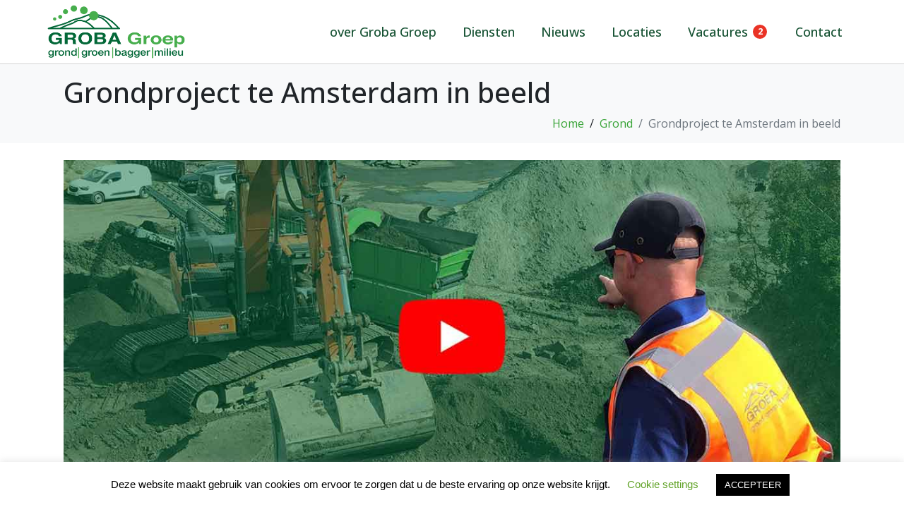

--- FILE ---
content_type: text/html; charset=UTF-8
request_url: https://grobagroep.nl/grondproject-te-amsterdam/
body_size: 20634
content:
<!DOCTYPE html><html lang="nl-NL"><head >	<meta charset="UTF-8" />
	<meta name="viewport" content="width=device-width, initial-scale=1" />
	<meta name='robots' content='index, follow, max-image-preview:large, max-snippet:-1, max-video-preview:-1' />

<!-- Google Tag Manager for WordPress by gtm4wp.com -->
<script data-cfasync="false" data-pagespeed-no-defer>
	var gtm4wp_datalayer_name = "dataLayer";
	var dataLayer = dataLayer || [];
</script>
<!-- End Google Tag Manager for WordPress by gtm4wp.com -->
	<!-- This site is optimized with the Yoast SEO plugin v26.8 - https://yoast.com/product/yoast-seo-wordpress/ -->
	<title>Grondproject te Amsterdam in beeld - Groba Groep</title>
	<meta name="description" content="Groba Groep realiseert grondproject te Amsterdam op korte termijn door inzet eigen materieel. Hier ziet u ons ervaren team aan het werk." />
	<link rel="canonical" href="https://grobagroep.nl/grondproject-te-amsterdam/" />
	<meta property="og:locale" content="nl_NL" />
	<meta property="og:type" content="article" />
	<meta property="og:title" content="Grondproject te Amsterdam in beeld - Groba Groep" />
	<meta property="og:description" content="Groba Groep realiseert grondproject te Amsterdam op korte termijn door inzet eigen materieel. Hier ziet u ons ervaren team aan het werk." />
	<meta property="og:url" content="https://grobagroep.nl/grondproject-te-amsterdam/" />
	<meta property="og:site_name" content="Groba Groep" />
	<meta property="article:published_time" content="2020-10-12T12:48:05+00:00" />
	<meta property="article:modified_time" content="2020-11-05T10:35:05+00:00" />
	<meta property="og:image" content="https://grobagroep.nl/wp-content/uploads/2020/10/Groba-trommelzeef-puinvrij-film-1.jpg" />
	<meta property="og:image:width" content="1200" />
	<meta property="og:image:height" content="675" />
	<meta property="og:image:type" content="image/jpeg" />
	<meta name="author" content="annelies" />
	<meta name="twitter:card" content="summary_large_image" />
	<meta name="twitter:label1" content="Geschreven door" />
	<meta name="twitter:data1" content="annelies" />
	<script type="application/ld+json" class="yoast-schema-graph">{"@context":"https://schema.org","@graph":[{"@type":"Article","@id":"https://grobagroep.nl/grondproject-te-amsterdam/#article","isPartOf":{"@id":"https://grobagroep.nl/grondproject-te-amsterdam/"},"author":{"name":"annelies","@id":"https://grobagroep.nl/#/schema/person/101bc1c22b7518a218f2d8becea19d79"},"headline":"Grondproject te Amsterdam in beeld","datePublished":"2020-10-12T12:48:05+00:00","dateModified":"2020-11-05T10:35:05+00:00","mainEntityOfPage":{"@id":"https://grobagroep.nl/grondproject-te-amsterdam/"},"wordCount":55,"publisher":{"@id":"https://grobagroep.nl/#organization"},"image":{"@id":"https://grobagroep.nl/grondproject-te-amsterdam/#primaryimage"},"thumbnailUrl":"https://grobagroep.nl/wp-content/uploads/2020/10/Groba-trommelzeef-puinvrij-film-1.jpg","keywords":["aanvulzand","bermgrond","bodemsanering","electrische zeef","groba","Groba Groep","grond","grond hergebruik","grondaanvoer","grondafzet","grondverbetering","puinvrij","teelaarde"],"articleSection":["Grond"],"inLanguage":"nl-NL"},{"@type":"WebPage","@id":"https://grobagroep.nl/grondproject-te-amsterdam/","url":"https://grobagroep.nl/grondproject-te-amsterdam/","name":"Grondproject te Amsterdam in beeld - Groba Groep","isPartOf":{"@id":"https://grobagroep.nl/#website"},"primaryImageOfPage":{"@id":"https://grobagroep.nl/grondproject-te-amsterdam/#primaryimage"},"image":{"@id":"https://grobagroep.nl/grondproject-te-amsterdam/#primaryimage"},"thumbnailUrl":"https://grobagroep.nl/wp-content/uploads/2020/10/Groba-trommelzeef-puinvrij-film-1.jpg","datePublished":"2020-10-12T12:48:05+00:00","dateModified":"2020-11-05T10:35:05+00:00","description":"Groba Groep realiseert grondproject te Amsterdam op korte termijn door inzet eigen materieel. Hier ziet u ons ervaren team aan het werk.","breadcrumb":{"@id":"https://grobagroep.nl/grondproject-te-amsterdam/#breadcrumb"},"inLanguage":"nl-NL","potentialAction":[{"@type":"ReadAction","target":["https://grobagroep.nl/grondproject-te-amsterdam/"]}]},{"@type":"ImageObject","inLanguage":"nl-NL","@id":"https://grobagroep.nl/grondproject-te-amsterdam/#primaryimage","url":"https://grobagroep.nl/wp-content/uploads/2020/10/Groba-trommelzeef-puinvrij-film-1.jpg","contentUrl":"https://grobagroep.nl/wp-content/uploads/2020/10/Groba-trommelzeef-puinvrij-film-1.jpg","width":1200,"height":675,"caption":"Groba trommelzeef puinvrij film"},{"@type":"BreadcrumbList","@id":"https://grobagroep.nl/grondproject-te-amsterdam/#breadcrumb","itemListElement":[{"@type":"ListItem","position":1,"name":"Home","item":"https://grobagroep.nl/"},{"@type":"ListItem","position":2,"name":"Grondproject te Amsterdam in beeld"}]},{"@type":"WebSite","@id":"https://grobagroep.nl/#website","url":"https://grobagroep.nl/","name":"Groba Groep","description":"grond | groen | bagger | milieu","publisher":{"@id":"https://grobagroep.nl/#organization"},"potentialAction":[{"@type":"SearchAction","target":{"@type":"EntryPoint","urlTemplate":"https://grobagroep.nl/?s={search_term_string}"},"query-input":{"@type":"PropertyValueSpecification","valueRequired":true,"valueName":"search_term_string"}}],"inLanguage":"nl-NL"},{"@type":"Organization","@id":"https://grobagroep.nl/#organization","name":"Groba Groep","url":"https://grobagroep.nl/","logo":{"@type":"ImageObject","inLanguage":"nl-NL","@id":"https://grobagroep.nl/#/schema/logo/image/","url":"https://grobagroep.nl/wp-content/uploads/2019/08/GrobaGroep-grondwerken.png","contentUrl":"https://grobagroep.nl/wp-content/uploads/2019/08/GrobaGroep-grondwerken.png","width":386,"height":155,"caption":"Groba Groep"},"image":{"@id":"https://grobagroep.nl/#/schema/logo/image/"},"sameAs":["https://www.linkedin.com/company/groba-groep/"]},{"@type":"Person","@id":"https://grobagroep.nl/#/schema/person/101bc1c22b7518a218f2d8becea19d79","name":"annelies","image":{"@type":"ImageObject","inLanguage":"nl-NL","@id":"https://grobagroep.nl/#/schema/person/image/","url":"https://secure.gravatar.com/avatar/bc477ded7fcc6a3d114e98904fba01581fdc8a9c16ccc52b0f13b774ad4c6233?s=96&d=mm&r=g","contentUrl":"https://secure.gravatar.com/avatar/bc477ded7fcc6a3d114e98904fba01581fdc8a9c16ccc52b0f13b774ad4c6233?s=96&d=mm&r=g","caption":"annelies"},"sameAs":["www.linkedin.com/in/annelies-wichers-6041445"],"url":"https://grobagroep.nl/author/annelies/"}]}</script>
	<!-- / Yoast SEO plugin. -->


<link rel="alternate" type="application/rss+xml" title="Groba Groep &raquo; feed" href="https://grobagroep.nl/feed/" />
<link rel="alternate" type="application/rss+xml" title="Groba Groep &raquo; reacties feed" href="https://grobagroep.nl/comments/feed/" />
<link rel="alternate" title="oEmbed (JSON)" type="application/json+oembed" href="https://grobagroep.nl/wp-json/oembed/1.0/embed?url=https%3A%2F%2Fgrobagroep.nl%2Fgrondproject-te-amsterdam%2F" />
<link rel="alternate" title="oEmbed (XML)" type="text/xml+oembed" href="https://grobagroep.nl/wp-json/oembed/1.0/embed?url=https%3A%2F%2Fgrobagroep.nl%2Fgrondproject-te-amsterdam%2F&#038;format=xml" />
<style id='wp-img-auto-sizes-contain-inline-css' type='text/css'>
img:is([sizes=auto i],[sizes^="auto," i]){contain-intrinsic-size:3000px 1500px}
/*# sourceURL=wp-img-auto-sizes-contain-inline-css */
</style>
<style id='classic-theme-styles-inline-css' type='text/css'>
/*! This file is auto-generated */
.wp-block-button__link{color:#fff;background-color:#32373c;border-radius:9999px;box-shadow:none;text-decoration:none;padding:calc(.667em + 2px) calc(1.333em + 2px);font-size:1.125em}.wp-block-file__button{background:#32373c;color:#fff;text-decoration:none}
/*# sourceURL=/wp-includes/css/classic-themes.min.css */
</style>
<link rel='stylesheet' id='wpo_min-header-0-css' href='https://grobagroep.nl/wp-content/cache/wpo-minify/1769002292/assets/wpo-minify-header-dcd22f16.min.css' type='text/css' media='all' />
<script type="text/javascript" id="wpo_min-header-0-js-extra">
/* <![CDATA[ */
var Cli_Data = {"nn_cookie_ids":[""],"cookielist":[],"non_necessary_cookies":[],"ccpaEnabled":"","ccpaRegionBased":"","ccpaBarEnabled":"","strictlyEnabled":["necessary","obligatoire"],"ccpaType":"gdpr","js_blocking":"","custom_integration":"","triggerDomRefresh":"","secure_cookies":""};
var cli_cookiebar_settings = {"animate_speed_hide":"500","animate_speed_show":"500","background":"#FFF","border":"#b1a6a6c2","border_on":"","button_1_button_colour":"#000","button_1_button_hover":"#000000","button_1_link_colour":"#fff","button_1_as_button":"1","button_1_new_win":"","button_2_button_colour":"#333","button_2_button_hover":"#292929","button_2_link_colour":"#444","button_2_as_button":"","button_2_hidebar":"","button_3_button_colour":"#000","button_3_button_hover":"#000000","button_3_link_colour":"#dd9933","button_3_as_button":"","button_3_new_win":"","button_4_button_colour":"#000","button_4_button_hover":"#000000","button_4_link_colour":"#62a329","button_4_as_button":"","button_7_button_colour":"#61a229","button_7_button_hover":"#4e8221","button_7_link_colour":"#fff","button_7_as_button":"1","button_7_new_win":"","font_family":"inherit","header_fix":"1","notify_animate_hide":"","notify_animate_show":"","notify_div_id":"#cookie-law-info-bar","notify_position_horizontal":"right","notify_position_vertical":"bottom","scroll_close":"","scroll_close_reload":"","accept_close_reload":"1","reject_close_reload":"1","showagain_tab":"","showagain_background":"#fff","showagain_border":"#000","showagain_div_id":"#cookie-law-info-again","showagain_x_position":"100px","text":"#000","show_once_yn":"","show_once":"10000","logging_on":"","as_popup":"","popup_overlay":"1","bar_heading_text":"","cookie_bar_as":"banner","popup_showagain_position":"bottom-right","widget_position":"left"};
var log_object = {"ajax_url":"https://grobagroep.nl/wp-admin/admin-ajax.php"};
//# sourceURL=wpo_min-header-0-js-extra
/* ]]> */
</script>
<script type="text/javascript" src="https://grobagroep.nl/wp-content/cache/wpo-minify/1769002292/assets/wpo-minify-header-a72d3285.min.js" id="wpo_min-header-0-js"></script>
<link rel="https://api.w.org/" href="https://grobagroep.nl/wp-json/" /><link rel="alternate" title="JSON" type="application/json" href="https://grobagroep.nl/wp-json/wp/v2/posts/1017" /><link rel="EditURI" type="application/rsd+xml" title="RSD" href="https://grobagroep.nl/xmlrpc.php?rsd" />
<meta name="generator" content="WordPress 6.9" />
<link rel='shortlink' href='https://grobagroep.nl/?p=1017' />
<!-- Global site tag (gtag.js) - Google Analytics -->
<script async src="https://www.googletagmanager.com/gtag/js?id=UA-224158996-1"></script>
<script>
  window.dataLayer = window.dataLayer || [];
  function gtag(){dataLayer.push(arguments);}
  gtag('js', new Date());

  gtag('config', 'UA-224158996-1');
</script>
<!-- Google Tag Manager -->
<script>(function(w,d,s,l,i){w[l]=w[l]||[];w[l].push({'gtm.start':
new Date().getTime(),event:'gtm.js'});var f=d.getElementsByTagName(s)[0],
j=d.createElement(s),dl=l!='dataLayer'?'&l='+l:'';j.async=true;j.src=
'https://www.googletagmanager.com/gtm.js?id='+i+dl;f.parentNode.insertBefore(j,f);
})(window,document,'script','dataLayer','GTM-PF7DBFF');</script>
<!-- End Google Tag Manager -->

<!-- Leadinfo tracking code -->
<script>
(function(l,e,a,d,i,n,f,o){if(!l[i]){l.GlobalLeadinfoNamespace=l.GlobalLeadinfoNamespace||[];
l.GlobalLeadinfoNamespace.push(i);l[i]=function(){(l[i].q=l[i].q||[]).push(arguments)};l[i].t=l[i].t||n;
l[i].q=l[i].q||[];o=e.createElement(a);f=e.getElementsByTagName(a)[0];o.async=1;o.src=d;f.parentNode.insertBefore(o,f);}
}(window,document,'script','https://cdn.leadinfo.net/ping.js','leadinfo','LI-642D24300203D'));
</script>
<!-- Google Tag Manager for WordPress by gtm4wp.com -->
<!-- GTM Container placement set to off -->
<script data-cfasync="false" data-pagespeed-no-defer>
	var dataLayer_content = {"pagePostType":"post","pagePostType2":"single-post","pageCategory":["grond"],"pageAttributes":["aanvulzand","bermgrond","bodemsanering","electrische-zeef","groba","groba-groep","grond","grond-hergebruik","grondaanvoer","grondafzet","grondverbetering","puinvrij","teelaarde"],"pagePostAuthor":"annelies"};
	dataLayer.push( dataLayer_content );
</script>
<script data-cfasync="false" data-pagespeed-no-defer>
	console.warn && console.warn("[GTM4WP] Google Tag Manager container code placement set to OFF !!!");
	console.warn && console.warn("[GTM4WP] Data layer codes are active but GTM container must be loaded using custom coding !!!");
</script>
<!-- End Google Tag Manager for WordPress by gtm4wp.com --><meta name="generator" content="Elementor 3.31.5; features: additional_custom_breakpoints, e_element_cache; settings: css_print_method-external, google_font-enabled, font_display-auto">
<style type="text/css">.recentcomments a{display:inline !important;padding:0 !important;margin:0 !important;}</style>			<style>
				.e-con.e-parent:nth-of-type(n+4):not(.e-lazyloaded):not(.e-no-lazyload),
				.e-con.e-parent:nth-of-type(n+4):not(.e-lazyloaded):not(.e-no-lazyload) * {
					background-image: none !important;
				}
				@media screen and (max-height: 1024px) {
					.e-con.e-parent:nth-of-type(n+3):not(.e-lazyloaded):not(.e-no-lazyload),
					.e-con.e-parent:nth-of-type(n+3):not(.e-lazyloaded):not(.e-no-lazyload) * {
						background-image: none !important;
					}
				}
				@media screen and (max-height: 640px) {
					.e-con.e-parent:nth-of-type(n+2):not(.e-lazyloaded):not(.e-no-lazyload),
					.e-con.e-parent:nth-of-type(n+2):not(.e-lazyloaded):not(.e-no-lazyload) * {
						background-image: none !important;
					}
				}
			</style>
			<link rel="icon" href="https://grobagroep.nl/wp-content/uploads/2020/04/cropped-GrobaIcon-32x32.png" sizes="32x32" />
<link rel="icon" href="https://grobagroep.nl/wp-content/uploads/2020/04/cropped-GrobaIcon-192x192.png" sizes="192x192" />
<link rel="apple-touch-icon" href="https://grobagroep.nl/wp-content/uploads/2020/04/cropped-GrobaIcon-180x180.png" />
<meta name="msapplication-TileImage" content="https://grobagroep.nl/wp-content/uploads/2020/04/cropped-GrobaIcon-270x270.png" />
		<style type="text/css" id="wp-custom-css">
			.notifier {
    position: absolute;
    top: 0rem;
    right: 0;
    background: #ea3326;
    width: 1.25rem;
    height: 1.25rem;
    text-align: center;
    line-height: 1.3rem;
    color: #ffffff;
    font-weight: normal;
    border-radius: 100%;
    z-index: 97;
    font-size: 0.8rem;
    cursor: pointer;
}
a:link {text-decoration: none;}

.notifier1 {
    position: absolute;
    top: 0.rem;
    right: 0.5rem;
    background: #ea3326;
    width: 1.25rem;
    height: 1.25rem;
    text-align: center;
    line-height: 1.225rem;
    color: #ffffff;
    font-weight: bold;
    border-radius: 100%;
    z-index: 97;
    font-size: 0.8rem;
    cursor: pointer;
}

.spce {
	padding-right: 25px;
	padding-left: 5px;
}		</style>
		<style id='wp-block-paragraph-inline-css' type='text/css'>
.is-small-text{font-size:.875em}.is-regular-text{font-size:1em}.is-large-text{font-size:2.25em}.is-larger-text{font-size:3em}.has-drop-cap:not(:focus):first-letter{float:left;font-size:8.4em;font-style:normal;font-weight:100;line-height:.68;margin:.05em .1em 0 0;text-transform:uppercase}body.rtl .has-drop-cap:not(:focus):first-letter{float:none;margin-left:.1em}p.has-drop-cap.has-background{overflow:hidden}:root :where(p.has-background){padding:1.25em 2.375em}:where(p.has-text-color:not(.has-link-color)) a{color:inherit}p.has-text-align-left[style*="writing-mode:vertical-lr"],p.has-text-align-right[style*="writing-mode:vertical-rl"]{rotate:180deg}
/*# sourceURL=https://grobagroep.nl/wp-includes/blocks/paragraph/style.min.css */
</style>
<style id='global-styles-inline-css' type='text/css'>
:root{--wp--preset--aspect-ratio--square: 1;--wp--preset--aspect-ratio--4-3: 4/3;--wp--preset--aspect-ratio--3-4: 3/4;--wp--preset--aspect-ratio--3-2: 3/2;--wp--preset--aspect-ratio--2-3: 2/3;--wp--preset--aspect-ratio--16-9: 16/9;--wp--preset--aspect-ratio--9-16: 9/16;--wp--preset--color--black: #000000;--wp--preset--color--cyan-bluish-gray: #abb8c3;--wp--preset--color--white: #ffffff;--wp--preset--color--pale-pink: #f78da7;--wp--preset--color--vivid-red: #cf2e2e;--wp--preset--color--luminous-vivid-orange: #ff6900;--wp--preset--color--luminous-vivid-amber: #fcb900;--wp--preset--color--light-green-cyan: #7bdcb5;--wp--preset--color--vivid-green-cyan: #00d084;--wp--preset--color--pale-cyan-blue: #8ed1fc;--wp--preset--color--vivid-cyan-blue: #0693e3;--wp--preset--color--vivid-purple: #9b51e0;--wp--preset--gradient--vivid-cyan-blue-to-vivid-purple: linear-gradient(135deg,rgb(6,147,227) 0%,rgb(155,81,224) 100%);--wp--preset--gradient--light-green-cyan-to-vivid-green-cyan: linear-gradient(135deg,rgb(122,220,180) 0%,rgb(0,208,130) 100%);--wp--preset--gradient--luminous-vivid-amber-to-luminous-vivid-orange: linear-gradient(135deg,rgb(252,185,0) 0%,rgb(255,105,0) 100%);--wp--preset--gradient--luminous-vivid-orange-to-vivid-red: linear-gradient(135deg,rgb(255,105,0) 0%,rgb(207,46,46) 100%);--wp--preset--gradient--very-light-gray-to-cyan-bluish-gray: linear-gradient(135deg,rgb(238,238,238) 0%,rgb(169,184,195) 100%);--wp--preset--gradient--cool-to-warm-spectrum: linear-gradient(135deg,rgb(74,234,220) 0%,rgb(151,120,209) 20%,rgb(207,42,186) 40%,rgb(238,44,130) 60%,rgb(251,105,98) 80%,rgb(254,248,76) 100%);--wp--preset--gradient--blush-light-purple: linear-gradient(135deg,rgb(255,206,236) 0%,rgb(152,150,240) 100%);--wp--preset--gradient--blush-bordeaux: linear-gradient(135deg,rgb(254,205,165) 0%,rgb(254,45,45) 50%,rgb(107,0,62) 100%);--wp--preset--gradient--luminous-dusk: linear-gradient(135deg,rgb(255,203,112) 0%,rgb(199,81,192) 50%,rgb(65,88,208) 100%);--wp--preset--gradient--pale-ocean: linear-gradient(135deg,rgb(255,245,203) 0%,rgb(182,227,212) 50%,rgb(51,167,181) 100%);--wp--preset--gradient--electric-grass: linear-gradient(135deg,rgb(202,248,128) 0%,rgb(113,206,126) 100%);--wp--preset--gradient--midnight: linear-gradient(135deg,rgb(2,3,129) 0%,rgb(40,116,252) 100%);--wp--preset--font-size--small: 13px;--wp--preset--font-size--medium: 20px;--wp--preset--font-size--large: 36px;--wp--preset--font-size--x-large: 42px;--wp--preset--spacing--20: 0.44rem;--wp--preset--spacing--30: 0.67rem;--wp--preset--spacing--40: 1rem;--wp--preset--spacing--50: 1.5rem;--wp--preset--spacing--60: 2.25rem;--wp--preset--spacing--70: 3.38rem;--wp--preset--spacing--80: 5.06rem;--wp--preset--shadow--natural: 6px 6px 9px rgba(0, 0, 0, 0.2);--wp--preset--shadow--deep: 12px 12px 50px rgba(0, 0, 0, 0.4);--wp--preset--shadow--sharp: 6px 6px 0px rgba(0, 0, 0, 0.2);--wp--preset--shadow--outlined: 6px 6px 0px -3px rgb(255, 255, 255), 6px 6px rgb(0, 0, 0);--wp--preset--shadow--crisp: 6px 6px 0px rgb(0, 0, 0);}:where(.is-layout-flex){gap: 0.5em;}:where(.is-layout-grid){gap: 0.5em;}body .is-layout-flex{display: flex;}.is-layout-flex{flex-wrap: wrap;align-items: center;}.is-layout-flex > :is(*, div){margin: 0;}body .is-layout-grid{display: grid;}.is-layout-grid > :is(*, div){margin: 0;}:where(.wp-block-columns.is-layout-flex){gap: 2em;}:where(.wp-block-columns.is-layout-grid){gap: 2em;}:where(.wp-block-post-template.is-layout-flex){gap: 1.25em;}:where(.wp-block-post-template.is-layout-grid){gap: 1.25em;}.has-black-color{color: var(--wp--preset--color--black) !important;}.has-cyan-bluish-gray-color{color: var(--wp--preset--color--cyan-bluish-gray) !important;}.has-white-color{color: var(--wp--preset--color--white) !important;}.has-pale-pink-color{color: var(--wp--preset--color--pale-pink) !important;}.has-vivid-red-color{color: var(--wp--preset--color--vivid-red) !important;}.has-luminous-vivid-orange-color{color: var(--wp--preset--color--luminous-vivid-orange) !important;}.has-luminous-vivid-amber-color{color: var(--wp--preset--color--luminous-vivid-amber) !important;}.has-light-green-cyan-color{color: var(--wp--preset--color--light-green-cyan) !important;}.has-vivid-green-cyan-color{color: var(--wp--preset--color--vivid-green-cyan) !important;}.has-pale-cyan-blue-color{color: var(--wp--preset--color--pale-cyan-blue) !important;}.has-vivid-cyan-blue-color{color: var(--wp--preset--color--vivid-cyan-blue) !important;}.has-vivid-purple-color{color: var(--wp--preset--color--vivid-purple) !important;}.has-black-background-color{background-color: var(--wp--preset--color--black) !important;}.has-cyan-bluish-gray-background-color{background-color: var(--wp--preset--color--cyan-bluish-gray) !important;}.has-white-background-color{background-color: var(--wp--preset--color--white) !important;}.has-pale-pink-background-color{background-color: var(--wp--preset--color--pale-pink) !important;}.has-vivid-red-background-color{background-color: var(--wp--preset--color--vivid-red) !important;}.has-luminous-vivid-orange-background-color{background-color: var(--wp--preset--color--luminous-vivid-orange) !important;}.has-luminous-vivid-amber-background-color{background-color: var(--wp--preset--color--luminous-vivid-amber) !important;}.has-light-green-cyan-background-color{background-color: var(--wp--preset--color--light-green-cyan) !important;}.has-vivid-green-cyan-background-color{background-color: var(--wp--preset--color--vivid-green-cyan) !important;}.has-pale-cyan-blue-background-color{background-color: var(--wp--preset--color--pale-cyan-blue) !important;}.has-vivid-cyan-blue-background-color{background-color: var(--wp--preset--color--vivid-cyan-blue) !important;}.has-vivid-purple-background-color{background-color: var(--wp--preset--color--vivid-purple) !important;}.has-black-border-color{border-color: var(--wp--preset--color--black) !important;}.has-cyan-bluish-gray-border-color{border-color: var(--wp--preset--color--cyan-bluish-gray) !important;}.has-white-border-color{border-color: var(--wp--preset--color--white) !important;}.has-pale-pink-border-color{border-color: var(--wp--preset--color--pale-pink) !important;}.has-vivid-red-border-color{border-color: var(--wp--preset--color--vivid-red) !important;}.has-luminous-vivid-orange-border-color{border-color: var(--wp--preset--color--luminous-vivid-orange) !important;}.has-luminous-vivid-amber-border-color{border-color: var(--wp--preset--color--luminous-vivid-amber) !important;}.has-light-green-cyan-border-color{border-color: var(--wp--preset--color--light-green-cyan) !important;}.has-vivid-green-cyan-border-color{border-color: var(--wp--preset--color--vivid-green-cyan) !important;}.has-pale-cyan-blue-border-color{border-color: var(--wp--preset--color--pale-cyan-blue) !important;}.has-vivid-cyan-blue-border-color{border-color: var(--wp--preset--color--vivid-cyan-blue) !important;}.has-vivid-purple-border-color{border-color: var(--wp--preset--color--vivid-purple) !important;}.has-vivid-cyan-blue-to-vivid-purple-gradient-background{background: var(--wp--preset--gradient--vivid-cyan-blue-to-vivid-purple) !important;}.has-light-green-cyan-to-vivid-green-cyan-gradient-background{background: var(--wp--preset--gradient--light-green-cyan-to-vivid-green-cyan) !important;}.has-luminous-vivid-amber-to-luminous-vivid-orange-gradient-background{background: var(--wp--preset--gradient--luminous-vivid-amber-to-luminous-vivid-orange) !important;}.has-luminous-vivid-orange-to-vivid-red-gradient-background{background: var(--wp--preset--gradient--luminous-vivid-orange-to-vivid-red) !important;}.has-very-light-gray-to-cyan-bluish-gray-gradient-background{background: var(--wp--preset--gradient--very-light-gray-to-cyan-bluish-gray) !important;}.has-cool-to-warm-spectrum-gradient-background{background: var(--wp--preset--gradient--cool-to-warm-spectrum) !important;}.has-blush-light-purple-gradient-background{background: var(--wp--preset--gradient--blush-light-purple) !important;}.has-blush-bordeaux-gradient-background{background: var(--wp--preset--gradient--blush-bordeaux) !important;}.has-luminous-dusk-gradient-background{background: var(--wp--preset--gradient--luminous-dusk) !important;}.has-pale-ocean-gradient-background{background: var(--wp--preset--gradient--pale-ocean) !important;}.has-electric-grass-gradient-background{background: var(--wp--preset--gradient--electric-grass) !important;}.has-midnight-gradient-background{background: var(--wp--preset--gradient--midnight) !important;}.has-small-font-size{font-size: var(--wp--preset--font-size--small) !important;}.has-medium-font-size{font-size: var(--wp--preset--font-size--medium) !important;}.has-large-font-size{font-size: var(--wp--preset--font-size--large) !important;}.has-x-large-font-size{font-size: var(--wp--preset--font-size--x-large) !important;}
/*# sourceURL=global-styles-inline-css */
</style>
<link rel='stylesheet' id='wpo_min-footer-0-css' href='https://grobagroep.nl/wp-content/cache/wpo-minify/1769002292/assets/wpo-minify-footer-487b112e.min.css' type='text/css' media='all' />
</head><body class="wp-singular post-template-default single single-post postid-1017 single-format-standard wp-theme-jupiterx no-js elementor-default elementor-kit-884 jupiterx-post-template-3 jupiterx-header-sticky" itemscope="itemscope" itemtype="http://schema.org/WebPage"><!-- Google Tag Manager (noscript) -->
<noscript><iframe src="https://www.googletagmanager.com/ns.html?id=GTM-PF7DBFF"
height="0" width="0" style="display:none;visibility:hidden"></iframe></noscript>
<!-- End Google Tag Manager (noscript) --><a class="jupiterx-a11y jupiterx-a11y-skip-navigation-link" href="#jupiterx-main">Skip to content</a><div class="jupiterx-site"><header class="jupiterx-header" data-jupiterx-settings="{&quot;breakpoint&quot;:&quot;767.98&quot;,&quot;template&quot;:&quot;428&quot;,&quot;behavior&quot;:&quot;sticky&quot;,&quot;offset&quot;:&quot;500&quot;}" role="banner" itemscope="itemscope" itemtype="http://schema.org/WPHeader">		<div data-elementor-type="header" data-elementor-id="428" class="elementor elementor-428" data-elementor-post-type="elementor_library">
					<section class="elementor-section elementor-top-section elementor-element elementor-element-372b4862 elementor-section-content-middle elementor-section-height-min-height elementor-section-stretched elementor-section-items-stretch elementor-section-boxed elementor-section-height-default" data-id="372b4862" data-element_type="section" data-settings="{&quot;background_background&quot;:&quot;classic&quot;,&quot;jet_parallax_layout_list&quot;:[{&quot;jet_parallax_layout_speed&quot;:{&quot;unit&quot;:&quot;%&quot;,&quot;size&quot;:50,&quot;sizes&quot;:[]},&quot;_id&quot;:&quot;6e190a3&quot;,&quot;jet_parallax_layout_image&quot;:{&quot;url&quot;:&quot;&quot;,&quot;id&quot;:&quot;&quot;,&quot;size&quot;:&quot;&quot;},&quot;jet_parallax_layout_image_tablet&quot;:{&quot;url&quot;:&quot;&quot;,&quot;id&quot;:&quot;&quot;,&quot;size&quot;:&quot;&quot;},&quot;jet_parallax_layout_image_mobile&quot;:{&quot;url&quot;:&quot;&quot;,&quot;id&quot;:&quot;&quot;,&quot;size&quot;:&quot;&quot;},&quot;jet_parallax_layout_type&quot;:&quot;scroll&quot;,&quot;jet_parallax_layout_direction&quot;:null,&quot;jet_parallax_layout_fx_direction&quot;:null,&quot;jet_parallax_layout_z_index&quot;:&quot;&quot;,&quot;jet_parallax_layout_bg_x&quot;:50,&quot;jet_parallax_layout_bg_x_tablet&quot;:&quot;&quot;,&quot;jet_parallax_layout_bg_x_mobile&quot;:&quot;&quot;,&quot;jet_parallax_layout_bg_y&quot;:50,&quot;jet_parallax_layout_bg_y_tablet&quot;:&quot;&quot;,&quot;jet_parallax_layout_bg_y_mobile&quot;:&quot;&quot;,&quot;jet_parallax_layout_bg_size&quot;:&quot;auto&quot;,&quot;jet_parallax_layout_bg_size_tablet&quot;:&quot;&quot;,&quot;jet_parallax_layout_bg_size_mobile&quot;:&quot;&quot;,&quot;jet_parallax_layout_animation_prop&quot;:&quot;transform&quot;,&quot;jet_parallax_layout_on&quot;:[&quot;desktop&quot;,&quot;tablet&quot;]}],&quot;stretch_section&quot;:&quot;section-stretched&quot;}">
						<div class="elementor-container elementor-column-gap-no">
					<div class="elementor-column elementor-col-33 elementor-top-column elementor-element elementor-element-3e3d5c88" data-id="3e3d5c88" data-element_type="column">
			<div class="elementor-widget-wrap elementor-element-populated">
						<div class="elementor-element elementor-element-5bc5c953 elementor-widget elementor-widget-image" data-id="5bc5c953" data-element_type="widget" data-widget_type="image.default">
				<div class="elementor-widget-container">
																<a href="http://grobagroep.nl/">
							<img fetchpriority="high" width="386" height="155" src="https://grobagroep.nl/wp-content/uploads/2019/08/GrobaGroep-grondwerken.png" class="attachment-full size-full wp-image-558" alt="" srcset="https://grobagroep.nl/wp-content/uploads/2019/08/GrobaGroep-grondwerken.png 386w, https://grobagroep.nl/wp-content/uploads/2019/08/GrobaGroep-grondwerken-300x120.png 300w" sizes="(max-width: 386px) 100vw, 386px" />								</a>
															</div>
				</div>
					</div>
		</div>
				<div class="elementor-column elementor-col-66 elementor-top-column elementor-element elementor-element-2494493b" data-id="2494493b" data-element_type="column">
			<div class="elementor-widget-wrap elementor-element-populated">
						<div class="elementor-element elementor-element-fbd6cbe raven-nav-menu-align-right raven-tablet-nav-menu-align-center raven-breakpoint-mobile raven-mobile-nav-menu-align-left elementor-widget elementor-widget-raven-nav-menu" data-id="fbd6cbe" data-element_type="widget" data-settings="{&quot;mobile_layout&quot;:&quot;full-screen&quot;,&quot;submenu_icon&quot;:&quot;&lt;svg 0=\&quot;fas fa-chevron-down\&quot; class=\&quot;e-font-icon-svg e-fas-chevron-down\&quot;&gt;\r\n\t\t\t\t\t&lt;use xlink:href=\&quot;#fas-chevron-down\&quot;&gt;\r\n\t\t\t\t\t\t&lt;symbol id=\&quot;fas-chevron-down\&quot; viewBox=\&quot;0 0 448 512\&quot;&gt;\r\n\t\t\t\t\t\t\t&lt;path d=\&quot;M207.029 381.476L12.686 187.132c-9.373-9.373-9.373-24.569 0-33.941l22.667-22.667c9.357-9.357 24.522-9.375 33.901-.04L224 284.505l154.745-154.021c9.379-9.335 24.544-9.317 33.901.04l22.667 22.667c9.373 9.373 9.373 24.569 0 33.941L240.971 381.476c-9.373 9.372-24.569 9.372-33.942 0z\&quot;&gt;&lt;\/path&gt;\r\n\t\t\t\t\t\t&lt;\/symbol&gt;\r\n\t\t\t\t\t&lt;\/use&gt;\r\n\t\t\t\t&lt;\/svg&gt;&quot;,&quot;submenu_space_between&quot;:{&quot;unit&quot;:&quot;px&quot;,&quot;size&quot;:&quot;&quot;,&quot;sizes&quot;:[]},&quot;submenu_opening_position&quot;:&quot;bottom&quot;}" data-widget_type="raven-nav-menu.default">
				<div class="elementor-widget-container">
							<nav class="raven-nav-menu-main raven-nav-menu-horizontal raven-nav-menu-tablet- raven-nav-menu-mobile- raven-nav-icons-hidden-desktop raven-nav-icons-hidden-tablet raven-nav-icons-hidden-mobile">
			<ul id="menu-fbd6cbe" class="raven-nav-menu"><li class="menu-item menu-item-type-post_type menu-item-object-page menu-item-has-children menu-item-581"><a href="https://grobagroep.nl/over-groba-groep/" class="raven-menu-item raven-link-item ">over Groba Groep</a>
<ul class="0 sub-menu raven-submenu">
	<li class="menu-item menu-item-type-post_type menu-item-object-page menu-item-656"><a href="https://grobagroep.nl/groba-grondhandel/" class="raven-submenu-item raven-link-item ">Grond</a></li>
	<li class="menu-item menu-item-type-post_type menu-item-object-page menu-item-655"><a href="https://grobagroep.nl/groen-compost/" class="raven-submenu-item raven-link-item ">Groen</a></li>
	<li class="menu-item menu-item-type-post_type menu-item-object-page menu-item-672"><a href="https://grobagroep.nl/verwerking-baggerstromen/" class="raven-submenu-item raven-link-item ">Bagger</a></li>
	<li class="menu-item menu-item-type-post_type menu-item-object-page menu-item-740"><a href="https://grobagroep.nl/respect-milieu/" class="raven-submenu-item raven-link-item ">Milieu</a></li>
</ul>
</li>
<li class="menu-item menu-item-type-custom menu-item-object-custom menu-item-has-children menu-item-1620"><a href="#" class="raven-menu-item raven-link-item ">Diensten</a>
<ul class="0 sub-menu raven-submenu">
	<li class="menu-item menu-item-type-post_type menu-item-object-page menu-item-1253"><a href="https://grobagroep.nl/landbouw/" class="raven-submenu-item raven-link-item ">Landbouw</a></li>
	<li class="menu-item menu-item-type-post_type menu-item-object-page menu-item-1621"><a href="https://grobagroep.nl/bodemproducten/" class="raven-submenu-item raven-link-item ">Bodemproducten</a></li>
</ul>
</li>
<li class="menu-item menu-item-type-post_type menu-item-object-page menu-item-501"><a href="https://grobagroep.nl/nieuws-projecten/" class="raven-menu-item raven-link-item ">Nieuws</a></li>
<li class="menu-item menu-item-type-post_type menu-item-object-page menu-item-869"><a href="https://grobagroep.nl/locaties/" class="raven-menu-item raven-link-item ">Locaties</a></li>
<li class="menu-item menu-item-type-post_type menu-item-object-page menu-item-1125"><a href="https://grobagroep.nl/vacatures/" class="raven-menu-item raven-link-item ">Vacatures<span class="spce"></span><span class="notifier1">2</span></a></li>
<li class="menu-item menu-item-type-post_type menu-item-object-page menu-item-691"><a href="https://grobagroep.nl/contact/" class="raven-menu-item raven-link-item ">Contact</a></li>
</ul>		</nav>

		<div class="raven-nav-menu-toggle">

						<div class="raven-nav-menu-toggle-button ">
								<span class="fa fa-bars"></span>
								</div>

		</div>
		<nav class="raven-nav-icons-hidden-desktop raven-nav-icons-hidden-tablet raven-nav-icons-hidden-mobile raven-nav-menu-mobile raven-nav-menu-full-screen">
										<div class="raven-nav-menu-close-button">
					<span class="raven-nav-menu-close-icon">&times;</span>
				</div>
						<div class="raven-container">
				<ul id="menu-mobile-fbd6cbe" class="raven-nav-menu"><li class="menu-item menu-item-type-post_type menu-item-object-page menu-item-has-children menu-item-581"><a href="https://grobagroep.nl/over-groba-groep/" class="raven-menu-item raven-link-item ">over Groba Groep</a>
<ul class="0 sub-menu raven-submenu">
	<li class="menu-item menu-item-type-post_type menu-item-object-page menu-item-656"><a href="https://grobagroep.nl/groba-grondhandel/" class="raven-submenu-item raven-link-item ">Grond</a></li>
	<li class="menu-item menu-item-type-post_type menu-item-object-page menu-item-655"><a href="https://grobagroep.nl/groen-compost/" class="raven-submenu-item raven-link-item ">Groen</a></li>
	<li class="menu-item menu-item-type-post_type menu-item-object-page menu-item-672"><a href="https://grobagroep.nl/verwerking-baggerstromen/" class="raven-submenu-item raven-link-item ">Bagger</a></li>
	<li class="menu-item menu-item-type-post_type menu-item-object-page menu-item-740"><a href="https://grobagroep.nl/respect-milieu/" class="raven-submenu-item raven-link-item ">Milieu</a></li>
</ul>
</li>
<li class="menu-item menu-item-type-custom menu-item-object-custom menu-item-has-children menu-item-1620"><a href="#" class="raven-menu-item raven-link-item ">Diensten</a>
<ul class="0 sub-menu raven-submenu">
	<li class="menu-item menu-item-type-post_type menu-item-object-page menu-item-1253"><a href="https://grobagroep.nl/landbouw/" class="raven-submenu-item raven-link-item ">Landbouw</a></li>
	<li class="menu-item menu-item-type-post_type menu-item-object-page menu-item-1621"><a href="https://grobagroep.nl/bodemproducten/" class="raven-submenu-item raven-link-item ">Bodemproducten</a></li>
</ul>
</li>
<li class="menu-item menu-item-type-post_type menu-item-object-page menu-item-501"><a href="https://grobagroep.nl/nieuws-projecten/" class="raven-menu-item raven-link-item ">Nieuws</a></li>
<li class="menu-item menu-item-type-post_type menu-item-object-page menu-item-869"><a href="https://grobagroep.nl/locaties/" class="raven-menu-item raven-link-item ">Locaties</a></li>
<li class="menu-item menu-item-type-post_type menu-item-object-page menu-item-1125"><a href="https://grobagroep.nl/vacatures/" class="raven-menu-item raven-link-item ">Vacatures<span class="spce"></span><span class="notifier1">2</span></a></li>
<li class="menu-item menu-item-type-post_type menu-item-object-page menu-item-691"><a href="https://grobagroep.nl/contact/" class="raven-menu-item raven-link-item ">Contact</a></li>
</ul>			</div>
		</nav>
						</div>
				</div>
					</div>
		</div>
					</div>
		</section>
				</div>
		</header><main id="jupiterx-main" class="jupiterx-main"><div class="jupiterx-main-header"><div class="container"><h1 class="jupiterx-main-header-post-title" itemprop="headline">Grondproject te Amsterdam in beeld</h1><ol class="breadcrumb" itemscope="itemscope" itemtype="http://schema.org/BreadcrumbList"><li class="breadcrumb-item" itemprop="itemListElement" itemtype="http://schema.org/ListItem" itemscope="itemscope"><a href="https://grobagroep.nl" itemprop="item"><span itemprop="name">Home</span></a><meta itemprop="position" content="1"/></li><li class="breadcrumb-item" itemprop="itemListElement" itemtype="http://schema.org/ListItem" itemscope="itemscope"><a href="https://grobagroep.nl/category/grond/" itemprop="item"><span itemprop="name">Grond</span></a><meta itemprop="position" content="2"/></li><li class="breadcrumb-item active" aria-current="page" itemprop="itemListElement" itemtype="http://schema.org/ListItem" itemscope="itemscope"><span itemprop="name">Grondproject te Amsterdam in beeld</span><meta itemprop="position" content="3"/></li></ol></div></div><div class="jupiterx-main-content"><div class="jupiterx-post-image"><div class="container"><picture ><source media="(max-width: 480px)" srcset="https://grobagroep.nl/wp-content/uploads/jupiterx/images/Groba-trommelzeef-puinvrij-film-1-f4e7e2e.jpg"/><source media="(max-width: 800px)" srcset="https://grobagroep.nl/wp-content/uploads/jupiterx/images/Groba-trommelzeef-puinvrij-film-1-0636972.jpg"/><img width="1200" height="675" src="https://grobagroep.nl/wp-content/uploads/2020/10/Groba-trommelzeef-puinvrij-film-1.jpg" alt="Groba trommelzeef puinvrij film" itemprop="image"/></picture></div></div><div class="container"><div class="row"><div id="jupiterx-primary" class="jupiterx-primary col-lg-9"><div class="jupiterx-content" role="main" itemprop="mainEntityOfPage" itemscope="itemscope" itemtype="http://schema.org/Blog"><article id="1017" class="jupiterx-post post-1017 post type-post status-publish format-standard has-post-thumbnail hentry category-grond tag-aanvulzand tag-bermgrond tag-bodemsanering tag-electrische-zeef tag-groba tag-groba-groep tag-grond tag-grond-hergebruik tag-grondaanvoer tag-grondafzet tag-grondverbetering tag-puinvrij tag-teelaarde" itemscope="itemscope" itemtype="http://schema.org/BlogPosting" itemprop="blogPost"><ul class="jupiterx-post-meta list-inline"></ul><header class="jupiterx-post-header"><h1 class="jupiterx-post-title" itemprop="headline">Grondproject te Amsterdam in beeld</h1></header><div class="jupiterx-post-body" itemprop="articleBody"><div class="jupiterx-post-content clearfix" itemprop="text">
<figure class="wp-block-embed-youtube wp-block-embed is-type-video is-provider-youtube wp-embed-aspect-16-9 wp-has-aspect-ratio"><div class="wp-block-embed__wrapper">
<div class="jupiterx-oembed"><iframe title="Groba maakt grond geschikt voor projecten te Amsterdam" width="500" height="281" src="https://www.youtube.com/embed/jsMM50zoUbM?feature=oembed" frameborder="0" allow="accelerometer; autoplay; clipboard-write; encrypted-media; gyroscope; picture-in-picture; web-share" referrerpolicy="strict-origin-when-cross-origin" allowfullscreen></iframe></div>
</div></figure>



<p>Wij kunnen grote grondprojecten onder tijdsdruk realiseren door inzet van eigen materieel; zeef, kraan en shovel. Hier ziet u ons ervaren team aan het werk voor <a href="https://www.paro-bv.nl/" target="_blank" rel="noreferrer noopener">Paro.</a><br>Wilt u meer weten over hergebruik van grond? Neem dan contact op met <a href="https://grobagroep.nl/contact/#1" target="_blank" rel="noreferrer noopener">Jan Sinnema</a>. <a href="tel:0633386292">06 33386292</a></p>
</div><div class="jupiterx-post-tags"><div class="jupiterx-post-tags-row"> <a class="btn btn-light" href="https://grobagroep.nl/tag/aanvulzand/" rel="tag">aanvulzand</a> <a class="btn btn-light" href="https://grobagroep.nl/tag/bermgrond/" rel="tag">bermgrond</a> <a class="btn btn-light" href="https://grobagroep.nl/tag/bodemsanering/" rel="tag">bodemsanering</a> <a class="btn btn-light" href="https://grobagroep.nl/tag/electrische-zeef/" rel="tag">electrische zeef</a> <a class="btn btn-light" href="https://grobagroep.nl/tag/groba/" rel="tag">groba</a> <a class="btn btn-light" href="https://grobagroep.nl/tag/groba-groep/" rel="tag">Groba Groep</a> <a class="btn btn-light" href="https://grobagroep.nl/tag/grond/" rel="tag">grond</a> <a class="btn btn-light" href="https://grobagroep.nl/tag/grond-hergebruik/" rel="tag">grond hergebruik</a> <a class="btn btn-light" href="https://grobagroep.nl/tag/grondaanvoer/" rel="tag">grondaanvoer</a> <a class="btn btn-light" href="https://grobagroep.nl/tag/grondafzet/" rel="tag">grondafzet</a> <a class="btn btn-light" href="https://grobagroep.nl/tag/grondverbetering/" rel="tag">grondverbetering</a> <a class="btn btn-light" href="https://grobagroep.nl/tag/puinvrij/" rel="tag">puinvrij</a> <a class="btn btn-light" href="https://grobagroep.nl/tag/teelaarde/" rel="tag">teelaarde</a></div></div><div class="jupiterx-social-share jupiterx-social-share-post"><div class="jupiterx-social-share-inner"><a class="jupiterx-social-share-link btn jupiterx-social-share-facebook" href="https://facebook.com/sharer/sharer.php?u=https://grobagroep.nl/grondproject-te-amsterdam/" target="_blank" aria-label="Share on Facebook"><span class="jupiterx-icon jupiterx-icon-facebook-f"></span><span class="jupiterx-social-share-link-name">Facebook</span></a><a class="jupiterx-social-share-link btn jupiterx-social-share-twitter" href="https://twitter.com/intent/tweet/?text=Grondproject%20te%20Amsterdam%20in%20beeld&#038;url=https://grobagroep.nl/grondproject-te-amsterdam/" target="_blank" aria-label="Share on Twitter"><span class="jupiterx-icon jupiterx-icon-twitter"></span><span class="jupiterx-social-share-link-name">Twitter</span></a><a class="jupiterx-social-share-link btn jupiterx-social-share-linkedin" href="https://www.linkedin.com/shareArticle?mini=true&#038;url=https://grobagroep.nl/grondproject-te-amsterdam/&#038;title=Grondproject%20te%20Amsterdam%20in%20beeld&#038;summary=Grondproject%20te%20Amsterdam%20in%20beeld&#038;source=https://grobagroep.nl/grondproject-te-amsterdam/" target="_blank" aria-label="Share on LinkedIn"><span class="jupiterx-icon jupiterx-icon-linkedin-in"></span><span class="jupiterx-social-share-link-name">LinkedIn</span></a></div></div></div></article><div class="jupiterx-post-related"><h2 class="jupiterx-post-related-label">Recommended Posts</h2><div class="row"><div class="col-md-6 col-lg-4"><a class="card" href="https://grobagroep.nl/samenwerking-milieupark-oost-en-groba-groep/"><img width="300" height="258" src="https://grobagroep.nl/wp-content/uploads/2021/02/grobagroep-miliieupark-oost-DenHelder-300x258.jpg" class="attachment-medium size-medium wp-post-image" alt="grobagroep-miliieupark-oost-DenHelder" data-object-fit="cover" decoding="async" srcset="https://grobagroep.nl/wp-content/uploads/2021/02/grobagroep-miliieupark-oost-DenHelder-300x258.jpg 300w, https://grobagroep.nl/wp-content/uploads/2021/02/grobagroep-miliieupark-oost-DenHelder-1024x881.jpg 1024w, https://grobagroep.nl/wp-content/uploads/2021/02/grobagroep-miliieupark-oost-DenHelder-768x660.jpg 768w, https://grobagroep.nl/wp-content/uploads/2021/02/grobagroep-miliieupark-oost-DenHelder.jpg 1200w" sizes="(max-width: 300px) 100vw, 300px" /><div class="card-body"><h6 class="card-title">Samenwerking Milieupark Oost en Groba Groep</h6></div></a></div><div class="col-md-6 col-lg-4"><a class="card" href="https://grobagroep.nl/zandafvoer-voor-open-de-koepel-te-haarlem/"><img width="300" height="300" src="https://grobagroep.nl/wp-content/uploads/2021/02/GrobaGroep-zandafvoer-haarlem-300x300.jpg" class="attachment-medium size-medium wp-post-image" alt="" data-object-fit="cover" decoding="async" srcset="https://grobagroep.nl/wp-content/uploads/2021/02/GrobaGroep-zandafvoer-haarlem-300x300.jpg 300w, https://grobagroep.nl/wp-content/uploads/2021/02/GrobaGroep-zandafvoer-haarlem-1024x1024.jpg 1024w, https://grobagroep.nl/wp-content/uploads/2021/02/GrobaGroep-zandafvoer-haarlem-150x150.jpg 150w, https://grobagroep.nl/wp-content/uploads/2021/02/GrobaGroep-zandafvoer-haarlem-768x768.jpg 768w, https://grobagroep.nl/wp-content/uploads/2021/02/GrobaGroep-zandafvoer-haarlem-500x500.jpg 500w, https://grobagroep.nl/wp-content/uploads/2021/02/GrobaGroep-zandafvoer-haarlem.jpg 1080w" sizes="(max-width: 300px) 100vw, 300px" /><div class="card-body"><h6 class="card-title">Zandafvoer voor Open de koepel te Haarlem</h6></div></a></div><div class="col-md-6 col-lg-4"><a class="card" href="https://grobagroep.nl/zandafzet-klasse-industrie-te-amsterdam/"><img width="300" height="169" src="https://grobagroep.nl/wp-content/uploads/2020/08/zand-afzet-amsterdam-groba-300x169.jpg" class="attachment-medium size-medium wp-post-image" alt="zandafzet amsterdam groba" data-object-fit="cover" decoding="async" srcset="https://grobagroep.nl/wp-content/uploads/2020/08/zand-afzet-amsterdam-groba-300x169.jpg 300w, https://grobagroep.nl/wp-content/uploads/2020/08/zand-afzet-amsterdam-groba.jpg 640w" sizes="(max-width: 300px) 100vw, 300px" /><div class="card-body"><h6 class="card-title">Zandafzet klasse industrie te Amsterdam</h6></div></a></div></div></div></div></div><aside class="jupiterx-sidebar jupiterx-secondary col-lg-3" role="complementary" itemscope="itemscope" itemtype="http://schema.org/WPSideBar"><div id="search-2" class="jupiterx-widget widget_search search-2 widget_search"><div class="jupiterx-widget-content"><form class="jupiterx-search-form form-inline" method="get" action="https://grobagroep.nl/" role="search"><input class="form-control" type="search" placeholder="Search" value="" name="s"/><button class="btn jupiterx-icon-search-1"></button></form></div></div><span class="jupiterx-widget-divider"></span><div id="recent-posts-2" class="jupiterx-widget widget_recent-posts recent-posts-2 widget_recent_entries"><h3 class="card-title">Recente berichten</h3><div class="jupiterx-widget-content">
		
		
		<ul>
											<li>
					<a href="https://grobagroep.nl/lokale-oplossingen-grondprojecten-bagger/">🌱 Lokale oplossingen grondprojecten. Landverbetering in de polder met baggerdepot.</a>
									</li>
											<li>
					<a href="https://grobagroep.nl/van-grondverschuiver-naar-milieuverbeteraar-grond-en-bagger-recyclen/">Van grondverschuiver naar milieuverbeteraar.</a>
									</li>
											<li>
					<a href="https://grobagroep.nl/grond-kwaliteitsklasse-wonen/">GROND kwaliteitsklasse &#8220;WONEN&#8221;</a>
									</li>
											<li>
					<a href="https://grobagroep.nl/teelaarde-tuingrond-en-compost-op-voorraad/">Teelaarde, tuingrond en compost op voorraad.</a>
									</li>
											<li>
					<a href="https://grobagroep.nl/samenwerking-milieupark-oost-en-groba-groep/">Samenwerking Milieupark Oost en Groba Groep</a>
									</li>
					</ul>

		</div></div><span class="jupiterx-widget-divider"></span><div id="categories-2" class="jupiterx-widget widget_categories categories-2 widget_categories"><h3 class="card-title">Categorieën</h3><div class="jupiterx-widget-content">
			<ul>
					<li class="cat-item cat-item-9"><a href="https://grobagroep.nl/category/bagger/">Bagger</a>
</li>
	<li class="cat-item cat-item-8"><a href="https://grobagroep.nl/category/groen/">Groen</a>
</li>
	<li class="cat-item cat-item-7"><a href="https://grobagroep.nl/category/grond/">Grond</a>
</li>
	<li class="cat-item cat-item-18"><a href="https://grobagroep.nl/category/milieu/">Milieu</a>
</li>
	<li class="cat-item cat-item-2"><a href="https://grobagroep.nl/category/uncategorized/">Uncategorized</a>
</li>
			</ul>

			</div></div><span class="jupiterx-widget-divider"></span><div id="recent-comments-2" class="jupiterx-widget widget_recent-comments recent-comments-2 widget_recent_comments"><h3 class="card-title">Recente reacties</h3><div class="jupiterx-widget-content"><ul id="recentcomments"></ul></div></div><span class="jupiterx-widget-divider"></span><div id="archives-2" class="jupiterx-widget widget_archives archives-2 widget_archive"><h3 class="card-title">Archieven</h3><div class="jupiterx-widget-content">
			<ul>
					<li><a href='https://grobagroep.nl/2024/03/'>maart 2024</a></li>
	<li><a href='https://grobagroep.nl/2023/08/'>augustus 2023</a></li>
	<li><a href='https://grobagroep.nl/2021/05/'>mei 2021</a></li>
	<li><a href='https://grobagroep.nl/2021/04/'>april 2021</a></li>
	<li><a href='https://grobagroep.nl/2021/02/'>februari 2021</a></li>
	<li><a href='https://grobagroep.nl/2020/12/'>december 2020</a></li>
	<li><a href='https://grobagroep.nl/2020/10/'>oktober 2020</a></li>
	<li><a href='https://grobagroep.nl/2020/08/'>augustus 2020</a></li>
	<li><a href='https://grobagroep.nl/2020/07/'>juli 2020</a></li>
	<li><a href='https://grobagroep.nl/2020/06/'>juni 2020</a></li>
	<li><a href='https://grobagroep.nl/2020/03/'>maart 2020</a></li>
	<li><a href='https://grobagroep.nl/2020/02/'>februari 2020</a></li>
	<li><a href='https://grobagroep.nl/2020/01/'>januari 2020</a></li>
	<li><a href='https://grobagroep.nl/2019/06/'>juni 2019</a></li>
	<li><a href='https://grobagroep.nl/2016/06/'>juni 2016</a></li>
	<li><a href='https://grobagroep.nl/2016/03/'>maart 2016</a></li>
	<li><a href='https://grobagroep.nl/2014/06/'>juni 2014</a></li>
	<li><a href='https://grobagroep.nl/2013/04/'>april 2013</a></li>
	<li><a href='https://grobagroep.nl/2012/08/'>augustus 2012</a></li>
			</ul>

			</div></div><span class="jupiterx-widget-divider"></span></aside></div></div></div></main><footer class="jupiterx-footer" role="contentinfo" itemscope="itemscope" itemtype="http://schema.org/WPFooter"><style>.elementor-297 .elementor-element.elementor-element-9c31835 .elementor-repeater-item-ab2bdb1.jet-parallax-section__layout .jet-parallax-section__image{background-size:auto;}.elementor-widget-heading .elementor-heading-title{font-family:var( --e-global-typography-primary-font-family ), Sans-serif;font-weight:var( --e-global-typography-primary-font-weight );color:var( --e-global-color-primary );}.elementor-297 .elementor-element.elementor-element-612cdac > .elementor-widget-container{margin:0px 15px 0px 0px;}.elementor-297 .elementor-element.elementor-element-612cdac{text-align:right;}.elementor-297 .elementor-element.elementor-element-612cdac .elementor-heading-title{font-weight:300;line-height:42px;}.elementor-widget-raven-button a.raven-button .button-text, .elementor-widget-raven-button .raven-button .button-text{font-family:var( --e-global-typography-accent-font-family ), Sans-serif;font-weight:var( --e-global-typography-accent-font-weight );}.elementor-widget-raven-button a.raven-button .button-subtext, .elementor-widget-raven-button .raven-button .button-subtext{font-family:var( --e-global-typography-accent-font-family ), Sans-serif;font-weight:var( --e-global-typography-accent-font-weight );}.elementor-297 .elementor-element.elementor-element-3692499 > .elementor-widget-container{margin:0px 0px 0px 25px;}.elementor-297 .elementor-element.elementor-element-3692499 a.raven-button{width:100%;height:45px;padding:21px 21px 21px 21px;border-radius:10px 10px 10px 10px;}.elementor-297 .elementor-element.elementor-element-3692499 .raven-button{width:100%;height:45px;padding:21px 21px 21px 21px;border-radius:10px 10px 10px 10px;--raven-button-widget-icon-size:16px;}.elementor-297 .elementor-element.elementor-element-3692499 a.raven-button .button-text{color:#ffffff;}.elementor-297 .elementor-element.elementor-element-3692499 .raven-button .button-text{color:#ffffff;}.elementor-297 .elementor-element.elementor-element-3692499 .raven-button-icon{color:#ffffff;}.elementor-297 .elementor-element.elementor-element-3692499 .raven-button-icon i{color:#ffffff;}.elementor-297 .elementor-element.elementor-element-3692499 .raven-button-icon svg{fill:#ffffff;}.elementor-297 .elementor-element.elementor-element-3692499 a.raven-button, .elementor-297 .elementor-element.elementor-element-3692499 .raven-button, .elementor-297 .elementor-element.elementor-element-3692499 .raven-button-widget-normal-effect-blink:after{background-color:#165233;background-image:none;}.elementor-297 .elementor-element.elementor-element-3692499 .raven-button:not(:hover).raven-button-widget-normal-effect-shockwave:after{border-radius:10px 10px 10px 10px;}.elementor-297 .elementor-element.elementor-element-3692499 .raven-button:not(:hover).raven-button-widget-normal-effect-shockwave:before{border-radius:10px 10px 10px 10px;}.elementor-297 .elementor-element.elementor-element-3692499 a.raven-button:hover{background-color:#bd002d;background-image:none;}.elementor-297 .elementor-element.elementor-element-3692499 a.raven-button .button-text, .elementor-297 .elementor-element.elementor-element-3692499 .raven-button .button-text{font-family:"Montserrat", Sans-serif;font-size:17px;font-weight:500;text-transform:uppercase;letter-spacing:2px;}.elementor-297 .elementor-element.elementor-element-3692499 .raven-button .raven-button-icon i{font-size:16px;}.elementor-297 .elementor-element.elementor-element-3692499 .raven-button .raven-button-icon svg{width:16px;height:16px;}.elementor-297 .elementor-element.elementor-element-9c31835:not(.elementor-motion-effects-element-type-background), .elementor-297 .elementor-element.elementor-element-9c31835 > .elementor-motion-effects-container > .elementor-motion-effects-layer{background-color:#f5f5fa;}.elementor-297 .elementor-element.elementor-element-9c31835{transition:background 0.3s, border 0.3s, border-radius 0.3s, box-shadow 0.3s;padding:35px 20px 35px 20px;}.elementor-297 .elementor-element.elementor-element-9c31835 > .elementor-background-overlay{transition:background 0.3s, border-radius 0.3s, opacity 0.3s;}.elementor-297 .elementor-element.elementor-element-8cb21e5 > .elementor-container > .elementor-column > .elementor-widget-wrap{align-content:flex-start;align-items:flex-start;}.elementor-297 .elementor-element.elementor-element-8cb21e5 .elementor-repeater-item-d0fb018.jet-parallax-section__layout .jet-parallax-section__image{background-size:auto;}.elementor-297 .elementor-element.elementor-element-15f22b9 > .elementor-element-populated{border-style:solid;border-width:0px 0px 0px 0px;border-color:#96cc96;padding:0px 0px 0px 0px;}.elementor-widget-image .widget-image-caption{color:var( --e-global-color-text );font-family:var( --e-global-typography-text-font-family ), Sans-serif;font-weight:var( --e-global-typography-text-font-weight );}.elementor-297 .elementor-element.elementor-element-f082efb > .elementor-widget-container{margin:0px 0px 7px 0px;padding:0px 0px 0px 0px;}.elementor-297 .elementor-element.elementor-element-f082efb{text-align:left;}.elementor-widget-icon-list .elementor-icon-list-item:not(:last-child):after{border-color:var( --e-global-color-text );}.elementor-widget-icon-list .elementor-icon-list-icon i{color:var( --e-global-color-primary );}.elementor-widget-icon-list .elementor-icon-list-icon svg{fill:var( --e-global-color-primary );}.elementor-widget-icon-list .elementor-icon-list-item > .elementor-icon-list-text, .elementor-widget-icon-list .elementor-icon-list-item > a{font-family:var( --e-global-typography-text-font-family ), Sans-serif;font-weight:var( --e-global-typography-text-font-weight );}.elementor-widget-icon-list .elementor-icon-list-text{color:var( --e-global-color-secondary );}.elementor-297 .elementor-element.elementor-element-690c178 .elementor-icon-list-items:not(.elementor-inline-items) .elementor-icon-list-item:not(:last-child){padding-block-end:calc(5px/2);}.elementor-297 .elementor-element.elementor-element-690c178 .elementor-icon-list-items:not(.elementor-inline-items) .elementor-icon-list-item:not(:first-child){margin-block-start:calc(5px/2);}.elementor-297 .elementor-element.elementor-element-690c178 .elementor-icon-list-items.elementor-inline-items .elementor-icon-list-item{margin-inline:calc(5px/2);}.elementor-297 .elementor-element.elementor-element-690c178 .elementor-icon-list-items.elementor-inline-items{margin-inline:calc(-5px/2);}.elementor-297 .elementor-element.elementor-element-690c178 .elementor-icon-list-items.elementor-inline-items .elementor-icon-list-item:after{inset-inline-end:calc(-5px/2);}.elementor-297 .elementor-element.elementor-element-690c178 .elementor-icon-list-icon i{color:#ffffff;transition:color 0.3s;}.elementor-297 .elementor-element.elementor-element-690c178 .elementor-icon-list-icon svg{fill:#ffffff;transition:fill 0.3s;}.elementor-297 .elementor-element.elementor-element-690c178 .elementor-icon-list-item:hover .elementor-icon-list-icon i{color:#45d155;}.elementor-297 .elementor-element.elementor-element-690c178 .elementor-icon-list-item:hover .elementor-icon-list-icon svg{fill:#45d155;}.elementor-297 .elementor-element.elementor-element-690c178{--e-icon-list-icon-size:16px;--icon-vertical-offset:0px;}.elementor-297 .elementor-element.elementor-element-690c178 .elementor-icon-list-icon{padding-inline-end:6px;}.elementor-297 .elementor-element.elementor-element-690c178 .elementor-icon-list-item > .elementor-icon-list-text, .elementor-297 .elementor-element.elementor-element-690c178 .elementor-icon-list-item > a{font-size:15px;font-weight:300;line-height:23px;letter-spacing:0.5px;}.elementor-297 .elementor-element.elementor-element-690c178 .elementor-icon-list-text{color:#ffffff;transition:color 0.3s;}.elementor-297 .elementor-element.elementor-element-690c178 .elementor-icon-list-item:hover .elementor-icon-list-text{color:#45d155;}.elementor-297 .elementor-element.elementor-element-19c6e19 > .elementor-widget-wrap > .elementor-widget:not(.elementor-widget__width-auto):not(.elementor-widget__width-initial):not(:last-child):not(.elementor-absolute){margin-bottom:0px;}.elementor-297 .elementor-element.elementor-element-19c6e19 > .elementor-element-populated{border-style:solid;border-width:0px 0px 0px 0px;border-color:#96cc96;}.elementor-297 .elementor-element.elementor-element-ceab41c .elementor-heading-title{font-family:"Open Sans", Sans-serif;font-size:14px;font-weight:300;text-transform:uppercase;line-height:23px;letter-spacing:1.5px;color:#96cc96;}.elementor-widget-divider{--divider-color:var( --e-global-color-secondary );}.elementor-widget-divider .elementor-divider__text{color:var( --e-global-color-secondary );font-family:var( --e-global-typography-secondary-font-family ), Sans-serif;font-weight:var( --e-global-typography-secondary-font-weight );}.elementor-widget-divider.elementor-view-stacked .elementor-icon{background-color:var( --e-global-color-secondary );}.elementor-widget-divider.elementor-view-framed .elementor-icon, .elementor-widget-divider.elementor-view-default .elementor-icon{color:var( --e-global-color-secondary );border-color:var( --e-global-color-secondary );}.elementor-widget-divider.elementor-view-framed .elementor-icon, .elementor-widget-divider.elementor-view-default .elementor-icon svg{fill:var( --e-global-color-secondary );}.elementor-297 .elementor-element.elementor-element-2a89033{--divider-border-style:solid;--divider-color:#96cc96;--divider-border-width:1px;}.elementor-297 .elementor-element.elementor-element-2a89033 > .elementor-widget-container{margin:0px 0px 11px 0px;}.elementor-297 .elementor-element.elementor-element-2a89033 .elementor-divider-separator{width:84%;margin:0 auto;margin-left:0;}.elementor-297 .elementor-element.elementor-element-2a89033 .elementor-divider{text-align:left;padding-block-start:15px;padding-block-end:15px;}.elementor-297 .elementor-element.elementor-element-d87dc2a .elementor-icon-list-items:not(.elementor-inline-items) .elementor-icon-list-item:not(:last-child){padding-block-end:calc(5px/2);}.elementor-297 .elementor-element.elementor-element-d87dc2a .elementor-icon-list-items:not(.elementor-inline-items) .elementor-icon-list-item:not(:first-child){margin-block-start:calc(5px/2);}.elementor-297 .elementor-element.elementor-element-d87dc2a .elementor-icon-list-items.elementor-inline-items .elementor-icon-list-item{margin-inline:calc(5px/2);}.elementor-297 .elementor-element.elementor-element-d87dc2a .elementor-icon-list-items.elementor-inline-items{margin-inline:calc(-5px/2);}.elementor-297 .elementor-element.elementor-element-d87dc2a .elementor-icon-list-items.elementor-inline-items .elementor-icon-list-item:after{inset-inline-end:calc(-5px/2);}.elementor-297 .elementor-element.elementor-element-d87dc2a .elementor-icon-list-icon i{color:#ffffff;transition:color 0.3s;}.elementor-297 .elementor-element.elementor-element-d87dc2a .elementor-icon-list-icon svg{fill:#ffffff;transition:fill 0.3s;}.elementor-297 .elementor-element.elementor-element-d87dc2a .elementor-icon-list-item:hover .elementor-icon-list-icon i{color:#45d155;}.elementor-297 .elementor-element.elementor-element-d87dc2a .elementor-icon-list-item:hover .elementor-icon-list-icon svg{fill:#45d155;}.elementor-297 .elementor-element.elementor-element-d87dc2a{--e-icon-list-icon-size:10px;--icon-vertical-offset:0px;}.elementor-297 .elementor-element.elementor-element-d87dc2a .elementor-icon-list-icon{padding-inline-end:6px;}.elementor-297 .elementor-element.elementor-element-d87dc2a .elementor-icon-list-item > .elementor-icon-list-text, .elementor-297 .elementor-element.elementor-element-d87dc2a .elementor-icon-list-item > a{font-size:15px;font-weight:300;line-height:23px;letter-spacing:0.5px;}.elementor-297 .elementor-element.elementor-element-d87dc2a .elementor-icon-list-text{color:#ffffff;transition:color 0.3s;}.elementor-297 .elementor-element.elementor-element-d87dc2a .elementor-icon-list-item:hover .elementor-icon-list-text{color:#45d155;}.elementor-297 .elementor-element.elementor-element-c51d3a3{--spacer-size:25px;}.elementor-297 .elementor-element.elementor-element-7cc26ee7{width:auto;max-width:auto;}.elementor-297 .elementor-element.elementor-element-7cc26ee7 .elementor-heading-title{font-size:16px;font-weight:500;text-transform:uppercase;line-height:23px;letter-spacing:1.5px;color:#165233;}.elementor-297 .elementor-element.elementor-element-908cd03 > .elementor-widget-wrap > .elementor-widget:not(.elementor-widget__width-auto):not(.elementor-widget__width-initial):not(:last-child):not(.elementor-absolute){margin-bottom:0px;}.elementor-297 .elementor-element.elementor-element-908cd03 > .elementor-element-populated{border-style:solid;border-width:0px 0px 0px 0px;border-color:#96cc96;}.elementor-297 .elementor-element.elementor-element-5855007 .elementor-heading-title{font-family:"Open Sans", Sans-serif;font-size:14px;font-weight:400;text-transform:uppercase;line-height:23px;letter-spacing:1.5px;color:#96cc96;}.elementor-297 .elementor-element.elementor-element-75bfd54{--divider-border-style:solid;--divider-color:#96cc96;--divider-border-width:1px;}.elementor-297 .elementor-element.elementor-element-75bfd54 > .elementor-widget-container{margin:0px 0px 11px 0px;}.elementor-297 .elementor-element.elementor-element-75bfd54 .elementor-divider-separator{width:84%;margin:0 auto;margin-left:0;}.elementor-297 .elementor-element.elementor-element-75bfd54 .elementor-divider{text-align:left;padding-block-start:15px;padding-block-end:15px;}.elementor-297 .elementor-element.elementor-element-6098b87 .elementor-repeater-item-c8ba0b6.jet-parallax-section__layout .jet-parallax-section__image{background-size:auto;}.elementor-297 .elementor-element.elementor-element-31af0ba .elementor-icon-list-items:not(.elementor-inline-items) .elementor-icon-list-item:not(:last-child){padding-block-end:calc(5px/2);}.elementor-297 .elementor-element.elementor-element-31af0ba .elementor-icon-list-items:not(.elementor-inline-items) .elementor-icon-list-item:not(:first-child){margin-block-start:calc(5px/2);}.elementor-297 .elementor-element.elementor-element-31af0ba .elementor-icon-list-items.elementor-inline-items .elementor-icon-list-item{margin-inline:calc(5px/2);}.elementor-297 .elementor-element.elementor-element-31af0ba .elementor-icon-list-items.elementor-inline-items{margin-inline:calc(-5px/2);}.elementor-297 .elementor-element.elementor-element-31af0ba .elementor-icon-list-items.elementor-inline-items .elementor-icon-list-item:after{inset-inline-end:calc(-5px/2);}.elementor-297 .elementor-element.elementor-element-31af0ba .elementor-icon-list-icon i{transition:color 0.3s;}.elementor-297 .elementor-element.elementor-element-31af0ba .elementor-icon-list-icon svg{transition:fill 0.3s;}.elementor-297 .elementor-element.elementor-element-31af0ba{--e-icon-list-icon-size:0px;--icon-vertical-offset:0px;}.elementor-297 .elementor-element.elementor-element-31af0ba .elementor-icon-list-icon{padding-inline-end:0px;}.elementor-297 .elementor-element.elementor-element-31af0ba .elementor-icon-list-item > .elementor-icon-list-text, .elementor-297 .elementor-element.elementor-element-31af0ba .elementor-icon-list-item > a{font-size:15px;font-weight:300;line-height:23px;letter-spacing:0.5px;}.elementor-297 .elementor-element.elementor-element-31af0ba .elementor-icon-list-text{color:#ffffff;transition:color 0.3s;}.elementor-297 .elementor-element.elementor-element-31af0ba .elementor-icon-list-item:hover .elementor-icon-list-text{color:#45d155;}.elementor-297 .elementor-element.elementor-element-4568fe3 .elementor-icon-list-items:not(.elementor-inline-items) .elementor-icon-list-item:not(:last-child){padding-block-end:calc(5px/2);}.elementor-297 .elementor-element.elementor-element-4568fe3 .elementor-icon-list-items:not(.elementor-inline-items) .elementor-icon-list-item:not(:first-child){margin-block-start:calc(5px/2);}.elementor-297 .elementor-element.elementor-element-4568fe3 .elementor-icon-list-items.elementor-inline-items .elementor-icon-list-item{margin-inline:calc(5px/2);}.elementor-297 .elementor-element.elementor-element-4568fe3 .elementor-icon-list-items.elementor-inline-items{margin-inline:calc(-5px/2);}.elementor-297 .elementor-element.elementor-element-4568fe3 .elementor-icon-list-items.elementor-inline-items .elementor-icon-list-item:after{inset-inline-end:calc(-5px/2);}.elementor-297 .elementor-element.elementor-element-4568fe3 .elementor-icon-list-icon i{transition:color 0.3s;}.elementor-297 .elementor-element.elementor-element-4568fe3 .elementor-icon-list-icon svg{transition:fill 0.3s;}.elementor-297 .elementor-element.elementor-element-4568fe3{--e-icon-list-icon-size:0px;--icon-vertical-offset:0px;}.elementor-297 .elementor-element.elementor-element-4568fe3 .elementor-icon-list-icon{padding-inline-end:0px;}.elementor-297 .elementor-element.elementor-element-4568fe3 .elementor-icon-list-item > .elementor-icon-list-text, .elementor-297 .elementor-element.elementor-element-4568fe3 .elementor-icon-list-item > a{font-size:15px;font-weight:300;line-height:23px;letter-spacing:0.5px;}.elementor-297 .elementor-element.elementor-element-4568fe3 .elementor-icon-list-text{color:#ffffff;transition:color 0.3s;}.elementor-297 .elementor-element.elementor-element-4568fe3 .elementor-icon-list-item:hover .elementor-icon-list-text{color:#45d155;}.elementor-297 .elementor-element.elementor-element-22be293 .elementor-heading-title{font-family:"Open Sans", Sans-serif;font-size:15px;font-weight:500;text-transform:none;line-height:23px;letter-spacing:1.5px;color:#ffffff;}.elementor-widget-raven-form .raven-field-label{font-family:var( --e-global-typography-text-font-family ), Sans-serif;font-weight:var( --e-global-typography-text-font-weight );}.elementor-widget-raven-form .raven-field-type-html{color:var( --e-global-color-text );font-family:var( --e-global-typography-text-font-family ), Sans-serif;font-weight:var( --e-global-typography-text-font-weight );}.elementor-widget-raven-form .raven-field::placeholder{font-family:var( --e-global-typography-text-font-family ), Sans-serif;font-weight:var( --e-global-typography-text-font-weight );}.elementor-widget-raven-form .raven-field{font-family:var( --e-global-typography-text-font-family ), Sans-serif;font-weight:var( --e-global-typography-text-font-weight );}.elementor-widget-raven-form .raven-field:focus::placeholder{font-family:var( --e-global-typography-text-font-family ), Sans-serif;font-weight:var( --e-global-typography-text-font-weight );}.elementor-widget-raven-form .raven-field:focus{font-family:var( --e-global-typography-text-font-family ), Sans-serif;font-weight:var( --e-global-typography-text-font-weight );}.elementor-widget-raven-form .raven-field-type-checkbox .raven-field-subgroup:not(.raven-login-forget-password-wrapper) .raven-field-label,.elementor-widget-raven-form .raven-field-type-acceptance .raven-field-subgroup .raven-field-label{font-family:var( --e-global-typography-text-font-family ), Sans-serif;font-weight:var( --e-global-typography-text-font-weight );}.elementor-widget-raven-form .raven-field-type-radio .raven-field-subgroup .raven-field-label{font-family:var( --e-global-typography-text-font-family ), Sans-serif;font-weight:var( --e-global-typography-text-font-weight );}.elementor-widget-raven-form .raven-submit-button, .elementor-widget-raven-form .raven-submit-button > span{font-family:var( --e-global-typography-text-font-family ), Sans-serif;font-weight:var( --e-global-typography-text-font-weight );}.elementor-widget-raven-form .raven-submit-button:hover, .elementor-widget-raven-form .raven-submit-button:hover span{font-family:var( --e-global-typography-text-font-family ), Sans-serif;font-weight:var( --e-global-typography-text-font-weight );}.elementor-widget-raven-form{font-family:var( --e-global-typography-text-font-family ), Sans-serif;font-weight:var( --e-global-typography-text-font-weight );}.elementor-297 .elementor-element.elementor-element-42fef47 .raven-field-group{padding-left:calc( 7px / 2 );padding-right:calc( 7px / 2 );margin-bottom:7px;}.elementor-297 .elementor-element.elementor-element-42fef47 .raven-form{margin-left:calc( -7px / 2 );margin-right:calc( -7px / 2 );}.elementor-297 .elementor-element.elementor-element-42fef47 .raven-form__indicators{padding-left:calc( 7px / 2 );padding-right:calc( 7px / 2 );}.elementor-297 .elementor-element.elementor-element-42fef47 .raven-field-type-html{padding-bottom:0px;}.elementor-297 .elementor-element.elementor-element-42fef47 .raven-field{border-style:solid;border-width:0px 0px 0px 0px;border-radius:0px 0px 0px 0px;}.elementor-297 .elementor-element.elementor-element-42fef47 .iti__flag-container .iti__selected-flag{border-radius:0px 0 0 0px;}.elementor-297 .elementor-element.elementor-element-42fef47 .raven-field-select-arrow{font-size:20px;right:13px;}.elementor-297 .elementor-element.elementor-element-42fef47 .raven-field-select-arrow > svg, .elementor-297 .elementor-element.elementor-element-42fef47 svg.raven-field-select-arrow{width:20px;height:20px;}.elementor-297 .elementor-element.elementor-element-42fef47 .raven-submit-button{width:100%;height:45px;margin:0px 0px 0px 0px;border-style:solid;border-width:0px 0px 0px 0px;border-radius:5px 5px 5px 5px;}.elementor-297 .elementor-element.elementor-element-42fef47 .raven-submit-button, .elementor-297 .elementor-element.elementor-element-42fef47 .raven-submit-button > span{font-family:"Montserrat", Sans-serif;font-size:16px;text-transform:uppercase;letter-spacing:0.5px;}.elementor-297 .elementor-element.elementor-element-42fef47 .raven-submit-button:not(.step-button-prev){background-color:#165233;background-image:none;}.elementor-297 .elementor-element.elementor-element-42fef47 .raven-submit-button:not(.step-button-prev):hover{background-color:#BD002D;background-image:none;}.elementor-297 .elementor-element.elementor-element-42fef47 .raven-submit-button:hover{border-style:solid;border-width:0px 0px 0px 0px;border-radius:5px 5px 5px 5px;}.elementor-297 .elementor-element.elementor-element-42fef47{--raven-form-steps-indicators-spacing:20px;--raven-form-steps-indicator-padding:30px;--raven-form-steps-indicator-inactive-secondary-color:#ffffff;--raven-form-steps-indicator-active-secondary-color:#ffffff;--raven-form-steps-indicator-completed-secondary-color:#ffffff;--raven-form-steps-divider-width:1px;--raven-form-steps-divider-gap:10px;}.elementor-297 .elementor-element.elementor-element-8cb21e5:not(.elementor-motion-effects-element-type-background), .elementor-297 .elementor-element.elementor-element-8cb21e5 > .elementor-motion-effects-container > .elementor-motion-effects-layer{background-color:#36a335;}.elementor-297 .elementor-element.elementor-element-8cb21e5 > .elementor-background-overlay{background-color:#001035;opacity:0;transition:background 0.3s, border-radius 0.3s, opacity 0.3s;}.elementor-297 .elementor-element.elementor-element-8cb21e5{transition:background 0.3s, border 0.3s, border-radius 0.3s, box-shadow 0.3s;padding:40px 22px 90px 22px;}.elementor-297 .elementor-element.elementor-element-8cb21e5 > .elementor-shape-bottom .elementor-shape-fill{fill:#165233;}.elementor-297 .elementor-element.elementor-element-8cb21e5 > .elementor-shape-bottom svg{width:calc(119% + 1.3px);height:45px;}.elementor-297 .elementor-element.elementor-element-8654256 > .elementor-container > .elementor-column > .elementor-widget-wrap{align-content:center;align-items:center;}.elementor-297 .elementor-element.elementor-element-8654256 .elementor-repeater-item-55a329d.jet-parallax-section__layout .jet-parallax-section__image{background-size:auto;}.elementor-297 .elementor-element.elementor-element-e9c4531 > .elementor-element-populated{padding:0px 20px 0px 20px;}.elementor-297 .elementor-element.elementor-element-082862c{text-align:left;}.elementor-297 .elementor-element.elementor-element-082862c .elementor-heading-title{font-family:"Open Sans", Sans-serif;font-size:12px;font-weight:400;line-height:16px;letter-spacing:1px;color:#36a335;}.elementor-297 .elementor-element.elementor-element-af3ae69 > .elementor-element-populated{padding:0px 20px 0px 20px;}.elementor-297 .elementor-element.elementor-element-4409b3c{text-align:right;}.elementor-297 .elementor-element.elementor-element-4409b3c .elementor-heading-title{font-family:"Open Sans", Sans-serif;font-size:12px;font-weight:300;line-height:16px;letter-spacing:1px;color:#36a335;}.elementor-297 .elementor-element.elementor-element-8654256:not(.elementor-motion-effects-element-type-background), .elementor-297 .elementor-element.elementor-element-8654256 > .elementor-motion-effects-container > .elementor-motion-effects-layer{background-color:#165233;}.elementor-297 .elementor-element.elementor-element-8654256 > .elementor-container{min-height:61px;}.elementor-297 .elementor-element.elementor-element-8654256{transition:background 0.3s, border 0.3s, border-radius 0.3s, box-shadow 0.3s;}.elementor-297 .elementor-element.elementor-element-8654256 > .elementor-background-overlay{transition:background 0.3s, border-radius 0.3s, opacity 0.3s;}.elementor-theme-builder-content-area{height:400px;}.elementor-location-header:before, .elementor-location-footer:before{content:"";display:table;clear:both;}@media(min-width:768px){.elementor-297 .elementor-element.elementor-element-19c6e19{width:23.512%;}.elementor-297 .elementor-element.elementor-element-908cd03{width:28.992%;}.elementor-297 .elementor-element.elementor-element-220b171{width:54.753%;}.elementor-297 .elementor-element.elementor-element-f486dc3{width:45.041%;}.elementor-297 .elementor-element.elementor-element-404e26f{width:22.496%;}}@media(max-width:1024px){.elementor-297 .elementor-element.elementor-element-3692499 > .elementor-widget-container{margin:0px 0px 0px 25px;}.elementor-297 .elementor-element.elementor-element-3692499 a.raven-button{width:100%;}.elementor-297 .elementor-element.elementor-element-3692499 .raven-button{width:100%;}.elementor-297 .elementor-element.elementor-element-690c178 .elementor-icon-list-item > .elementor-icon-list-text, .elementor-297 .elementor-element.elementor-element-690c178 .elementor-icon-list-item > a{font-size:13px;}.elementor-297 .elementor-element.elementor-element-2a89033 .elementor-divider-separator{width:93%;}.elementor-297 .elementor-element.elementor-element-d87dc2a .elementor-icon-list-item > .elementor-icon-list-text, .elementor-297 .elementor-element.elementor-element-d87dc2a .elementor-icon-list-item > a{font-size:13px;}.elementor-297 .elementor-element.elementor-element-908cd03 > .elementor-element-populated{padding:10px 0px 0px 0px;}.elementor-297 .elementor-element.elementor-element-75bfd54 .elementor-divider-separator{width:93%;}.elementor-297 .elementor-element.elementor-element-31af0ba .elementor-icon-list-item > .elementor-icon-list-text, .elementor-297 .elementor-element.elementor-element-31af0ba .elementor-icon-list-item > a{font-size:13px;}.elementor-297 .elementor-element.elementor-element-4568fe3 .elementor-icon-list-item > .elementor-icon-list-text, .elementor-297 .elementor-element.elementor-element-4568fe3 .elementor-icon-list-item > a{font-size:13px;}.elementor-297 .elementor-element.elementor-element-8cb21e5{padding:40px 20px 50px 20px;}}@media(max-width:767px){.elementor-297 .elementor-element.elementor-element-612cdac{text-align:center;}.elementor-297 .elementor-element.elementor-element-3692499 > .elementor-widget-container{margin:9px 0px 0px 0px;}.elementor-297 .elementor-element.elementor-element-9c31835{padding:0px 0px 0px 0px;}.elementor-297 .elementor-element.elementor-element-15f22b9 > .elementor-element-populated{border-width:0px 0px 1px 0px;margin:0px 0px 12px 0px;--e-column-margin-right:0px;--e-column-margin-left:0px;padding:0px 0px 35px 0px;}.elementor-297 .elementor-element.elementor-element-f082efb{text-align:center;}.elementor-297 .elementor-element.elementor-element-19c6e19 > .elementor-element-populated{border-width:0px 0px 1px 0px;margin:0px 0px 12px 0px;--e-column-margin-right:0px;--e-column-margin-left:0px;padding:0px 0px 35px 0px;}.elementor-297 .elementor-element.elementor-element-ceab41c{text-align:center;}.elementor-297 .elementor-element.elementor-element-2a89033 .elementor-divider{text-align:center;}.elementor-297 .elementor-element.elementor-element-2a89033 .elementor-divider-separator{margin:0 auto;margin-center:0;}.elementor-297 .elementor-element.elementor-element-7cc26ee7{text-align:center;}.elementor-297 .elementor-element.elementor-element-7cc26ee7 .elementor-heading-title{font-size:19px;}.elementor-297 .elementor-element.elementor-element-908cd03 > .elementor-element-populated{border-width:0px 0px 1px 0px;margin:0px 0px 12px 0px;--e-column-margin-right:0px;--e-column-margin-left:0px;padding:0px 0px 35px 0px;}.elementor-297 .elementor-element.elementor-element-5855007{text-align:center;}.elementor-297 .elementor-element.elementor-element-75bfd54 .elementor-divider{text-align:center;}.elementor-297 .elementor-element.elementor-element-75bfd54 .elementor-divider-separator{margin:0 auto;margin-center:0;}.elementor-297 .elementor-element.elementor-element-404e26f > .elementor-element-populated{padding:0px 0px 35px 0px;}.elementor-297 .elementor-element.elementor-element-22be293{text-align:center;}.elementor-297 .elementor-element.elementor-element-8cb21e5{padding:50px 20px 30px 20px;}.elementor-297 .elementor-element.elementor-element-082862c{text-align:center;}.elementor-297 .elementor-element.elementor-element-4409b3c{text-align:center;}}/* Start JX Custom Fonts CSS *//* End JX Custom Fonts CSS */
/* Start JX Custom Fonts CSS *//* End JX Custom Fonts CSS */</style>		<div data-elementor-type="footer" data-elementor-id="297" class="elementor elementor-297" data-elementor-post-type="elementor_library">
					<section class="elementor-section elementor-top-section elementor-element elementor-element-9c31835 elementor-section-boxed elementor-section-height-default elementor-section-height-default" data-id="9c31835" data-element_type="section" data-settings="{&quot;jet_parallax_layout_list&quot;:[{&quot;jet_parallax_layout_image&quot;:{&quot;url&quot;:&quot;&quot;,&quot;id&quot;:&quot;&quot;,&quot;size&quot;:&quot;&quot;},&quot;_id&quot;:&quot;ab2bdb1&quot;,&quot;jet_parallax_layout_image_tablet&quot;:{&quot;url&quot;:&quot;&quot;,&quot;id&quot;:&quot;&quot;,&quot;size&quot;:&quot;&quot;},&quot;jet_parallax_layout_image_mobile&quot;:{&quot;url&quot;:&quot;&quot;,&quot;id&quot;:&quot;&quot;,&quot;size&quot;:&quot;&quot;},&quot;jet_parallax_layout_speed&quot;:{&quot;unit&quot;:&quot;%&quot;,&quot;size&quot;:50,&quot;sizes&quot;:[]},&quot;jet_parallax_layout_type&quot;:&quot;scroll&quot;,&quot;jet_parallax_layout_direction&quot;:null,&quot;jet_parallax_layout_fx_direction&quot;:null,&quot;jet_parallax_layout_z_index&quot;:&quot;&quot;,&quot;jet_parallax_layout_bg_x&quot;:50,&quot;jet_parallax_layout_bg_x_tablet&quot;:&quot;&quot;,&quot;jet_parallax_layout_bg_x_mobile&quot;:&quot;&quot;,&quot;jet_parallax_layout_bg_y&quot;:50,&quot;jet_parallax_layout_bg_y_tablet&quot;:&quot;&quot;,&quot;jet_parallax_layout_bg_y_mobile&quot;:&quot;&quot;,&quot;jet_parallax_layout_bg_size&quot;:&quot;auto&quot;,&quot;jet_parallax_layout_bg_size_tablet&quot;:&quot;&quot;,&quot;jet_parallax_layout_bg_size_mobile&quot;:&quot;&quot;,&quot;jet_parallax_layout_animation_prop&quot;:&quot;transform&quot;,&quot;jet_parallax_layout_on&quot;:[&quot;desktop&quot;,&quot;tablet&quot;]}],&quot;background_background&quot;:&quot;classic&quot;}">
						<div class="elementor-container elementor-column-gap-default">
					<div class="elementor-column elementor-col-100 elementor-top-column elementor-element elementor-element-9d5a859 raven-column-flex-center raven-column-flex-horizontal" data-id="9d5a859" data-element_type="column">
			<div class="elementor-widget-wrap elementor-element-populated">
						<div class="elementor-element elementor-element-612cdac elementor-widget elementor-widget-heading" data-id="612cdac" data-element_type="widget" data-widget_type="heading.default">
				<div class="elementor-widget-container">
					<h2 class="elementor-heading-title elementor-size-default">Vragen? Bel ons!</h2>				</div>
				</div>
				<div class="elementor-element elementor-element-3692499 elementor-align-right elementor-mobile-align-center elementor-tablet-align-center elementor-widget elementor-widget-raven-button" data-id="3692499" data-element_type="widget" data-settings="{&quot;turn_to_popup_action_button&quot;:&quot;no&quot;}" data-widget_type="raven-button.default">
				<div class="elementor-widget-container">
							<div class="raven-widget-wrapper">
			<a class="raven-button raven-button-widget-normal-effect-none  raven-button-text-align-center raven-button-link elementor-animation-grow-rotate" href="tel:088 1262 930" rel="nofollow">				<div class="raven-button-overlay" ></div>
				<span class="raven-button-content">
					
					<div class="button-text-container">
									<span class="raven-button-icon raven-button-icon-position-left">
				<i aria-hidden="true" class="fas fa-phone"></i>			</span>
								<div class="raven-button-texts-wrapper">
							<div class="button-text">
								<span class="raven-button-text">
									088 1262 930								</span>
							</div>
													</div>
											</div>
					
									</span>
			</a>		</div>
						</div>
				</div>
					</div>
		</div>
					</div>
		</section>
				<section class="elementor-section elementor-top-section elementor-element elementor-element-8cb21e5 elementor-section-stretched elementor-section-content-top elementor-section-boxed elementor-section-height-default elementor-section-height-default" data-id="8cb21e5" data-element_type="section" data-settings="{&quot;background_background&quot;:&quot;classic&quot;,&quot;jet_parallax_layout_list&quot;:[{&quot;jet_parallax_layout_speed&quot;:{&quot;unit&quot;:&quot;%&quot;,&quot;size&quot;:&quot;50&quot;,&quot;sizes&quot;:[]},&quot;_id&quot;:&quot;d0fb018&quot;,&quot;jet_parallax_layout_image&quot;:{&quot;url&quot;:&quot;&quot;,&quot;id&quot;:&quot;&quot;,&quot;size&quot;:&quot;&quot;},&quot;jet_parallax_layout_image_tablet&quot;:{&quot;url&quot;:&quot;&quot;,&quot;id&quot;:&quot;&quot;,&quot;size&quot;:&quot;&quot;},&quot;jet_parallax_layout_image_mobile&quot;:{&quot;url&quot;:&quot;&quot;,&quot;id&quot;:&quot;&quot;,&quot;size&quot;:&quot;&quot;},&quot;jet_parallax_layout_type&quot;:&quot;scroll&quot;,&quot;jet_parallax_layout_direction&quot;:null,&quot;jet_parallax_layout_fx_direction&quot;:null,&quot;jet_parallax_layout_z_index&quot;:&quot;&quot;,&quot;jet_parallax_layout_bg_x&quot;:50,&quot;jet_parallax_layout_bg_x_tablet&quot;:&quot;&quot;,&quot;jet_parallax_layout_bg_x_mobile&quot;:&quot;&quot;,&quot;jet_parallax_layout_bg_y&quot;:50,&quot;jet_parallax_layout_bg_y_tablet&quot;:&quot;&quot;,&quot;jet_parallax_layout_bg_y_mobile&quot;:&quot;&quot;,&quot;jet_parallax_layout_bg_size&quot;:&quot;auto&quot;,&quot;jet_parallax_layout_bg_size_tablet&quot;:&quot;&quot;,&quot;jet_parallax_layout_bg_size_mobile&quot;:&quot;&quot;,&quot;jet_parallax_layout_animation_prop&quot;:&quot;transform&quot;,&quot;jet_parallax_layout_on&quot;:[&quot;desktop&quot;,&quot;tablet&quot;]}],&quot;stretch_section&quot;:&quot;section-stretched&quot;,&quot;shape_divider_bottom&quot;:&quot;waves&quot;}">
							<div class="elementor-background-overlay"></div>
						<div class="elementor-shape elementor-shape-bottom" aria-hidden="true" data-negative="false">
			<svg xmlns="http://www.w3.org/2000/svg" viewBox="0 0 1000 100" preserveAspectRatio="none">
	<path class="elementor-shape-fill" d="M421.9,6.5c22.6-2.5,51.5,0.4,75.5,5.3c23.6,4.9,70.9,23.5,100.5,35.7c75.8,32.2,133.7,44.5,192.6,49.7
	c23.6,2.1,48.7,3.5,103.4-2.5c54.7-6,106.2-25.6,106.2-25.6V0H0v30.3c0,0,72,32.6,158.4,30.5c39.2-0.7,92.8-6.7,134-22.4
	c21.2-8.1,52.2-18.2,79.7-24.2C399.3,7.9,411.6,7.5,421.9,6.5z"/>
</svg>		</div>
					<div class="elementor-container elementor-column-gap-default">
					<div class="elementor-column elementor-col-25 elementor-top-column elementor-element elementor-element-15f22b9" data-id="15f22b9" data-element_type="column">
			<div class="elementor-widget-wrap elementor-element-populated">
						<div class="elementor-element elementor-element-f082efb elementor-widget elementor-widget-image" data-id="f082efb" data-element_type="widget" data-widget_type="image.default">
				<div class="elementor-widget-container">
																<a href="http://grobagroep.nl/">
							<img src="https://grobagroep.nl/wp-content/uploads/elementor/thumbs/GrobaGroep-grondwerk-wormerveer-qzgwir1tsxnfgf261ksftz4fhiyhf4byk98yoe4pui.png" title="GrobaGroep-grondwerk-wormerveer" alt="GrobaGroep-grondwerk-wormerveer" loading="lazy" />								</a>
															</div>
				</div>
				<div class="elementor-element elementor-element-690c178 elementor-align-left elementor-mobile-align-center elementor-icon-list--layout-traditional elementor-list-item-link-full_width elementor-widget elementor-widget-icon-list" data-id="690c178" data-element_type="widget" data-widget_type="icon-list.default">
				<div class="elementor-widget-container">
							<ul class="elementor-icon-list-items">
							<li class="elementor-icon-list-item">
											<a href="https://goo.gl/maps/6KjXa2CAzbGQDG3x6" target="_blank" rel="nofollow">

												<span class="elementor-icon-list-icon">
							<i aria-hidden="true" class="fas fa-map-marker-alt"></i>						</span>
										<span class="elementor-icon-list-text">Vrijheidweg 45 <br> 1521 RP Wormerveer</span>
											</a>
									</li>
								<li class="elementor-icon-list-item">
											<a href="tel:0881262930" rel="nofollow">

												<span class="elementor-icon-list-icon">
							<i aria-hidden="true" class="fas fa-phone"></i>						</span>
										<span class="elementor-icon-list-text">088 1262 930</span>
											</a>
									</li>
								<li class="elementor-icon-list-item">
											<a href="mailto:grond@grobagroep.nl" rel="nofollow">

												<span class="elementor-icon-list-icon">
							<i aria-hidden="true" class="fas fa-envelope"></i>						</span>
										<span class="elementor-icon-list-text">grond@grobagroep.nl</span>
											</a>
									</li>
						</ul>
						</div>
				</div>
					</div>
		</div>
				<div class="elementor-column elementor-col-25 elementor-top-column elementor-element elementor-element-19c6e19" data-id="19c6e19" data-element_type="column">
			<div class="elementor-widget-wrap elementor-element-populated">
						<div class="elementor-element elementor-element-ceab41c elementor-widget elementor-widget-heading" data-id="ceab41c" data-element_type="widget" data-widget_type="heading.default">
				<div class="elementor-widget-container">
					<h4 class="elementor-heading-title elementor-size-default">Groba Groep</h4>				</div>
				</div>
				<div class="elementor-element elementor-element-2a89033 elementor-widget-divider--view-line elementor-widget elementor-widget-divider" data-id="2a89033" data-element_type="widget" data-widget_type="divider.default">
				<div class="elementor-widget-container">
							<div class="elementor-divider">
			<span class="elementor-divider-separator">
						</span>
		</div>
						</div>
				</div>
				<div class="elementor-element elementor-element-d87dc2a elementor-align-left elementor-mobile-align-center elementor-icon-list--layout-traditional elementor-list-item-link-full_width elementor-widget elementor-widget-icon-list" data-id="d87dc2a" data-element_type="widget" data-widget_type="icon-list.default">
				<div class="elementor-widget-container">
							<ul class="elementor-icon-list-items">
							<li class="elementor-icon-list-item">
											<a href="https://grobagroep.nl/groba-grondhandel/">

												<span class="elementor-icon-list-icon">
							<i aria-hidden="true" class="fas fa-chevron-right"></i>						</span>
										<span class="elementor-icon-list-text">Groba Grondhandel</span>
											</a>
									</li>
								<li class="elementor-icon-list-item">
											<a href="https://grobagroep.nl/groen-compost/">

												<span class="elementor-icon-list-icon">
							<i aria-hidden="true" class="fas fa-chevron-right"></i>						</span>
										<span class="elementor-icon-list-text">Van groen tot compost</span>
											</a>
									</li>
								<li class="elementor-icon-list-item">
											<a href="https://grobagroep.nl/verwerking-baggerstromen/">

												<span class="elementor-icon-list-icon">
							<i aria-hidden="true" class="fas fa-chevron-right"></i>						</span>
										<span class="elementor-icon-list-text">Verwerking van baggerstromen</span>
											</a>
									</li>
						</ul>
						</div>
				</div>
				<div class="elementor-element elementor-element-c51d3a3 elementor-widget elementor-widget-spacer" data-id="c51d3a3" data-element_type="widget" data-widget_type="spacer.default">
				<div class="elementor-widget-container">
							<div class="elementor-spacer">
			<div class="elementor-spacer-inner"></div>
		</div>
						</div>
				</div>
				<div class="elementor-element elementor-element-7cc26ee7 elementor-widget__width-auto elementor-widget elementor-widget-heading" data-id="7cc26ee7" data-element_type="widget" data-widget_type="heading.default">
				<div class="elementor-widget-container">
					<h4 class="elementor-heading-title elementor-size-default"><a href="https://grobagroep.nl/vacatures">Vacatures<span class="spce"></span><span class="notifier">2</span></a></h4>				</div>
				</div>
					</div>
		</div>
				<div class="elementor-column elementor-col-25 elementor-top-column elementor-element elementor-element-908cd03" data-id="908cd03" data-element_type="column">
			<div class="elementor-widget-wrap elementor-element-populated">
						<div class="elementor-element elementor-element-5855007 elementor-widget elementor-widget-heading" data-id="5855007" data-element_type="widget" data-widget_type="heading.default">
				<div class="elementor-widget-container">
					<h4 class="elementor-heading-title elementor-size-default">Menu</h4>				</div>
				</div>
				<div class="elementor-element elementor-element-75bfd54 elementor-widget-divider--view-line elementor-widget elementor-widget-divider" data-id="75bfd54" data-element_type="widget" data-widget_type="divider.default">
				<div class="elementor-widget-container">
							<div class="elementor-divider">
			<span class="elementor-divider-separator">
						</span>
		</div>
						</div>
				</div>
				<section class="elementor-section elementor-inner-section elementor-element elementor-element-6098b87 elementor-section-boxed elementor-section-height-default elementor-section-height-default" data-id="6098b87" data-element_type="section" data-settings="{&quot;jet_parallax_layout_list&quot;:[{&quot;jet_parallax_layout_image&quot;:{&quot;url&quot;:&quot;&quot;,&quot;id&quot;:&quot;&quot;,&quot;size&quot;:&quot;&quot;},&quot;_id&quot;:&quot;c8ba0b6&quot;,&quot;jet_parallax_layout_image_tablet&quot;:{&quot;url&quot;:&quot;&quot;,&quot;id&quot;:&quot;&quot;,&quot;size&quot;:&quot;&quot;},&quot;jet_parallax_layout_image_mobile&quot;:{&quot;url&quot;:&quot;&quot;,&quot;id&quot;:&quot;&quot;,&quot;size&quot;:&quot;&quot;},&quot;jet_parallax_layout_speed&quot;:{&quot;unit&quot;:&quot;%&quot;,&quot;size&quot;:50,&quot;sizes&quot;:[]},&quot;jet_parallax_layout_type&quot;:&quot;scroll&quot;,&quot;jet_parallax_layout_direction&quot;:null,&quot;jet_parallax_layout_fx_direction&quot;:null,&quot;jet_parallax_layout_z_index&quot;:&quot;&quot;,&quot;jet_parallax_layout_bg_x&quot;:50,&quot;jet_parallax_layout_bg_x_tablet&quot;:&quot;&quot;,&quot;jet_parallax_layout_bg_x_mobile&quot;:&quot;&quot;,&quot;jet_parallax_layout_bg_y&quot;:50,&quot;jet_parallax_layout_bg_y_tablet&quot;:&quot;&quot;,&quot;jet_parallax_layout_bg_y_mobile&quot;:&quot;&quot;,&quot;jet_parallax_layout_bg_size&quot;:&quot;auto&quot;,&quot;jet_parallax_layout_bg_size_tablet&quot;:&quot;&quot;,&quot;jet_parallax_layout_bg_size_mobile&quot;:&quot;&quot;,&quot;jet_parallax_layout_animation_prop&quot;:&quot;transform&quot;,&quot;jet_parallax_layout_on&quot;:[&quot;desktop&quot;,&quot;tablet&quot;]}]}">
						<div class="elementor-container elementor-column-gap-no">
					<div class="elementor-column elementor-col-50 elementor-inner-column elementor-element elementor-element-220b171" data-id="220b171" data-element_type="column">
			<div class="elementor-widget-wrap elementor-element-populated">
						<div class="elementor-element elementor-element-31af0ba elementor-align-left elementor-mobile-align-center elementor-icon-list--layout-traditional elementor-list-item-link-full_width elementor-widget elementor-widget-icon-list" data-id="31af0ba" data-element_type="widget" data-widget_type="icon-list.default">
				<div class="elementor-widget-container">
							<ul class="elementor-icon-list-items">
							<li class="elementor-icon-list-item">
											<a href="https://grobagroep.nl/">

											<span class="elementor-icon-list-text">Home</span>
											</a>
									</li>
								<li class="elementor-icon-list-item">
											<a href="https://grobagroep.nl/bodemproducten">

											<span class="elementor-icon-list-text">Bodemproducten</span>
											</a>
									</li>
								<li class="elementor-icon-list-item">
											<a href="https://grobagroep.nl/nieuws-projecten/">

											<span class="elementor-icon-list-text">Nieuws &amp; Projecten</span>
											</a>
									</li>
								<li class="elementor-icon-list-item">
											<a href="https://grobagroep.nl/over-groba-groep/">

											<span class="elementor-icon-list-text">over Groba Groep</span>
											</a>
									</li>
								<li class="elementor-icon-list-item">
											<a href="https://grobagroep.nl/respect-milieu/">

											<span class="elementor-icon-list-text">Milieu</span>
											</a>
									</li>
						</ul>
						</div>
				</div>
					</div>
		</div>
				<div class="elementor-column elementor-col-50 elementor-inner-column elementor-element elementor-element-f486dc3" data-id="f486dc3" data-element_type="column">
			<div class="elementor-widget-wrap elementor-element-populated">
						<div class="elementor-element elementor-element-4568fe3 elementor-align-left elementor-mobile-align-center elementor-icon-list--layout-traditional elementor-list-item-link-full_width elementor-widget elementor-widget-icon-list" data-id="4568fe3" data-element_type="widget" data-widget_type="icon-list.default">
				<div class="elementor-widget-container">
							<ul class="elementor-icon-list-items">
							<li class="elementor-icon-list-item">
											<a href="https://grobagroep.nl/locaties/">

											<span class="elementor-icon-list-text">Locaties</span>
											</a>
									</li>
								<li class="elementor-icon-list-item">
											<a href="https://grobagroep.nl/contact/">

											<span class="elementor-icon-list-text">Contact</span>
											</a>
									</li>
								<li class="elementor-icon-list-item">
											<a href="https://grobagroep.nl/privacybeleid/">

											<span class="elementor-icon-list-text">Privacybeleid</span>
											</a>
									</li>
						</ul>
						</div>
				</div>
					</div>
		</div>
					</div>
		</section>
					</div>
		</div>
				<div class="elementor-column elementor-col-25 elementor-top-column elementor-element elementor-element-404e26f" data-id="404e26f" data-element_type="column">
			<div class="elementor-widget-wrap elementor-element-populated">
						<div class="elementor-element elementor-element-22be293 elementor-widget elementor-widget-heading" data-id="22be293" data-element_type="widget" data-widget_type="heading.default">
				<div class="elementor-widget-container">
					<h4 class="elementor-heading-title elementor-size-default">Blijf op de hoogte</h4>				</div>
				</div>
				<div class="elementor-element elementor-element-42fef47 raven-form-button-align-spaced elementor-widget elementor-widget-raven-form" data-id="42fef47" data-element_type="widget" data-settings="{&quot;fields&quot;:[{&quot;placeholder&quot;:&quot;Uw naam&quot;,&quot;_id&quot;:&quot;8c084e0&quot;,&quot;acceptance_text&quot;:null,&quot;required&quot;:&quot;true&quot;,&quot;field_custom_id&quot;:&quot;8c084e0&quot;,&quot;step_previous_button&quot;:null,&quot;step_next_button&quot;:null,&quot;type&quot;:&quot;text&quot;,&quot;label&quot;:&quot;&quot;,&quot;recaptcha_badge&quot;:null,&quot;recaptcha_theme&quot;:null,&quot;recaptcha_size&quot;:null,&quot;checked_by_default&quot;:null,&quot;min_time&quot;:null,&quot;max_time&quot;:null,&quot;min_date&quot;:null,&quot;max_date&quot;:null,&quot;localization&quot;:null,&quot;min&quot;:null,&quot;max&quot;:null,&quot;field_options&quot;:null,&quot;inline_list&quot;:null,&quot;field_html&quot;:null,&quot;native_html5&quot;:null,&quot;multiple_selection&quot;:null,&quot;rows&quot;:null,&quot;iti_tel&quot;:null,&quot;iti_tel_tel_type&quot;:null,&quot;iti_tel_require_area&quot;:null,&quot;iti_tel_allow_dropdown&quot;:null,&quot;iti_tel_country_include&quot;:null,&quot;iti_tel_ip_detect&quot;:null,&quot;iti_tel_internationalize&quot;:null,&quot;file_sizes&quot;:null,&quot;file_types&quot;:null,&quot;allow_multiple_upload&quot;:null,&quot;max_files&quot;:null,&quot;step_icon&quot;:null,&quot;width&quot;:&quot;100&quot;,&quot;width_tablet&quot;:&quot;&quot;,&quot;width_mobile&quot;:&quot;&quot;,&quot;field_value&quot;:&quot;&quot;},{&quot;type&quot;:&quot;email&quot;,&quot;placeholder&quot;:&quot;e-mailadres&quot;,&quot;required&quot;:&quot;true&quot;,&quot;_id&quot;:&quot;0ff91b8&quot;,&quot;acceptance_text&quot;:null,&quot;field_custom_id&quot;:&quot;0ff91b8&quot;,&quot;step_previous_button&quot;:null,&quot;step_next_button&quot;:null,&quot;label&quot;:&quot;&quot;,&quot;recaptcha_badge&quot;:null,&quot;recaptcha_theme&quot;:null,&quot;recaptcha_size&quot;:null,&quot;checked_by_default&quot;:null,&quot;min_time&quot;:null,&quot;max_time&quot;:null,&quot;min_date&quot;:null,&quot;max_date&quot;:null,&quot;localization&quot;:null,&quot;min&quot;:null,&quot;max&quot;:null,&quot;field_options&quot;:null,&quot;inline_list&quot;:null,&quot;field_html&quot;:null,&quot;native_html5&quot;:null,&quot;multiple_selection&quot;:null,&quot;rows&quot;:null,&quot;iti_tel&quot;:null,&quot;iti_tel_tel_type&quot;:null,&quot;iti_tel_require_area&quot;:null,&quot;iti_tel_allow_dropdown&quot;:null,&quot;iti_tel_country_include&quot;:null,&quot;iti_tel_ip_detect&quot;:null,&quot;iti_tel_internationalize&quot;:null,&quot;file_sizes&quot;:null,&quot;file_types&quot;:null,&quot;allow_multiple_upload&quot;:null,&quot;max_files&quot;:null,&quot;step_icon&quot;:null,&quot;width&quot;:&quot;100&quot;,&quot;width_tablet&quot;:&quot;&quot;,&quot;width_mobile&quot;:&quot;&quot;,&quot;field_value&quot;:&quot;&quot;}],&quot;mailchimp_list&quot;:&quot;f60f11e9ae&quot;,&quot;steps_type&quot;:&quot;number&quot;,&quot;steps_icon_shape&quot;:&quot;circle&quot;}" data-widget_type="raven-form.default">
				<div class="elementor-widget-container">
							<form class="raven-form raven-flex raven-flex-wrap raven-flex-bottom raven-hide-required-mark" method="post" name="New form">
			<input type="hidden" name="post_id" value="297" />
			<input type="hidden" name="form_id" value="42fef47" />
					<div id="raven-field-group-8c084e0" class="raven-flex-wrap raven-field-type-text raven-field-group elementor-column elementor-col-100 raven-field-required">
					<input
			oninput="onInvalidRavenFormField(event)"
			oninvalid="onInvalidRavenFormField(event)"
			type="text" name="fields[8c084e0]" id="form-field-8c084e0" class="raven-field" placeholder="Uw naam" data-type="text" required="required">
				</div>
				<div id="raven-field-group-0ff91b8" class="raven-flex-wrap raven-field-type-email raven-field-group elementor-column elementor-col-100 raven-field-required">
					<input
			oninput="onInvalidRavenFormField(event)"
			oninvalid="onInvalidRavenFormField(event)"
			type="email" name="fields[0ff91b8]" id="form-field-0ff91b8" class="raven-field" placeholder="e-mailadres" data-type="email" required="required">
				</div>
							<div class="raven-field-group raven-field-type-submit-button elementor-column elementor-col-100">
									<button class="raven-submit-button" type="submit">
						<span>versturen</span>
		</button>
							</div>
				</form>

								</div>
				</div>
					</div>
		</div>
					</div>
		</section>
				<section class="elementor-section elementor-top-section elementor-element elementor-element-8654256 elementor-section-stretched elementor-section-height-min-height elementor-section-content-middle elementor-section-boxed elementor-section-height-default elementor-section-items-middle" data-id="8654256" data-element_type="section" data-settings="{&quot;stretch_section&quot;:&quot;section-stretched&quot;,&quot;jet_parallax_layout_list&quot;:[{&quot;jet_parallax_layout_image&quot;:{&quot;url&quot;:&quot;&quot;,&quot;id&quot;:&quot;&quot;,&quot;size&quot;:&quot;&quot;},&quot;_id&quot;:&quot;55a329d&quot;,&quot;jet_parallax_layout_speed&quot;:{&quot;unit&quot;:&quot;%&quot;,&quot;size&quot;:&quot;50&quot;,&quot;sizes&quot;:[]},&quot;jet_parallax_layout_image_tablet&quot;:{&quot;url&quot;:&quot;&quot;,&quot;id&quot;:&quot;&quot;,&quot;size&quot;:&quot;&quot;},&quot;jet_parallax_layout_image_mobile&quot;:{&quot;url&quot;:&quot;&quot;,&quot;id&quot;:&quot;&quot;,&quot;size&quot;:&quot;&quot;},&quot;jet_parallax_layout_type&quot;:&quot;scroll&quot;,&quot;jet_parallax_layout_direction&quot;:null,&quot;jet_parallax_layout_fx_direction&quot;:null,&quot;jet_parallax_layout_z_index&quot;:&quot;&quot;,&quot;jet_parallax_layout_bg_x&quot;:50,&quot;jet_parallax_layout_bg_x_tablet&quot;:&quot;&quot;,&quot;jet_parallax_layout_bg_x_mobile&quot;:&quot;&quot;,&quot;jet_parallax_layout_bg_y&quot;:50,&quot;jet_parallax_layout_bg_y_tablet&quot;:&quot;&quot;,&quot;jet_parallax_layout_bg_y_mobile&quot;:&quot;&quot;,&quot;jet_parallax_layout_bg_size&quot;:&quot;auto&quot;,&quot;jet_parallax_layout_bg_size_tablet&quot;:&quot;&quot;,&quot;jet_parallax_layout_bg_size_mobile&quot;:&quot;&quot;,&quot;jet_parallax_layout_animation_prop&quot;:&quot;transform&quot;,&quot;jet_parallax_layout_on&quot;:[&quot;desktop&quot;,&quot;tablet&quot;]}],&quot;background_background&quot;:&quot;classic&quot;}">
						<div class="elementor-container elementor-column-gap-no">
					<div class="elementor-column elementor-col-50 elementor-top-column elementor-element elementor-element-e9c4531" data-id="e9c4531" data-element_type="column">
			<div class="elementor-widget-wrap elementor-element-populated">
						<div class="elementor-element elementor-element-082862c elementor-widget elementor-widget-heading" data-id="082862c" data-element_type="widget" data-widget_type="heading.default">
				<div class="elementor-widget-container">
					<span class="elementor-heading-title elementor-size-default">© 2020-2026 Groba Groep. Alle rechten voorbehouden.</span>				</div>
				</div>
					</div>
		</div>
				<div class="elementor-column elementor-col-50 elementor-top-column elementor-element elementor-element-af3ae69" data-id="af3ae69" data-element_type="column">
			<div class="elementor-widget-wrap elementor-element-populated">
						<div class="elementor-element elementor-element-4409b3c elementor-widget elementor-widget-heading" data-id="4409b3c" data-element_type="widget" data-widget_type="heading.default">
				<div class="elementor-widget-container">
					<span class="elementor-heading-title elementor-size-default"><a href="https://www.the-fresh-connection.com/" target="_blank">webdesign: TheFreshConnection.com</a></span>				</div>
				</div>
					</div>
		</div>
					</div>
		</section>
				</div>
		</footer><div class="jupiterx-corner-buttons" data-jupiterx-scroll="{&quot;offset&quot;:1000}"><button class="jupiterx-scroll-top jupiterx-icon-angle-up" data-jupiterx-scroll-target="0" aria-label="Scroll to top"></button></div></div><script type="speculationrules">
{"prefetch":[{"source":"document","where":{"and":[{"href_matches":"/*"},{"not":{"href_matches":["/wp-*.php","/wp-admin/*","/wp-content/uploads/*","/wp-content/*","/wp-content/plugins/*","/wp-content/themes/jupiterx/*","/*\\?(.+)"]}},{"not":{"selector_matches":"a[rel~=\"nofollow\"]"}},{"not":{"selector_matches":".no-prefetch, .no-prefetch a"}}]},"eagerness":"conservative"}]}
</script>
<!--googleoff: all--><div id="cookie-law-info-bar" data-nosnippet="true"><span>Deze website maakt gebruik van cookies om ervoor te zorgen dat u de beste ervaring op onze website krijgt. <a role='button' class="cli_settings_button" style="margin:5px 20px 5px 20px">Cookie settings</a><a role='button' data-cli_action="accept" id="cookie_action_close_header" class="medium cli-plugin-button cli-plugin-main-button cookie_action_close_header cli_action_button wt-cli-accept-btn" style="display:inline-block;margin:5px">ACCEPTEER</a></span></div><div id="cookie-law-info-again" style="display:none" data-nosnippet="true"><span id="cookie_hdr_showagain">Privacy &amp; Cookies Policy</span></div><div class="cli-modal" data-nosnippet="true" id="cliSettingsPopup" tabindex="-1" role="dialog" aria-labelledby="cliSettingsPopup" aria-hidden="true">
  <div class="cli-modal-dialog" role="document">
	<div class="cli-modal-content cli-bar-popup">
		  <button type="button" class="cli-modal-close" id="cliModalClose">
			<svg class="" viewBox="0 0 24 24"><path d="M19 6.41l-1.41-1.41-5.59 5.59-5.59-5.59-1.41 1.41 5.59 5.59-5.59 5.59 1.41 1.41 5.59-5.59 5.59 5.59 1.41-1.41-5.59-5.59z"></path><path d="M0 0h24v24h-24z" fill="none"></path></svg>
			<span class="wt-cli-sr-only">Sluiten</span>
		  </button>
		  <div class="cli-modal-body">
			<div class="cli-container-fluid cli-tab-container">
	<div class="cli-row">
		<div class="cli-col-12 cli-align-items-stretch cli-px-0">
			<div class="cli-privacy-overview">
				<h4>Privacyoverzicht</h4>				<div class="cli-privacy-content">
					<div class="cli-privacy-content-text">Deze website maakt gebruik van cookies om uw ervaring te verbeteren terwijl u door de website navigeert. Van deze cookies worden de cookies die als noodzakelijk zijn gecategoriseerd opgeslagen in uw browser omdat ze essentieel zijn voor de werking van de basisfunctionaliteiten van de website. We gebruiken ook cookies van derden die ons helpen analyseren en begrijpen hoe u deze website gebruikt. Deze cookies worden alleen met uw toestemming in uw browser opgeslagen. U hebt ook de mogelijkheid om u af te melden voor deze cookies. Maar afmelden voor sommige van deze cookies kan een effect hebben op uw browse-ervaring.</div>
				</div>
				<a class="cli-privacy-readmore" aria-label="Meer weergeven" role="button" data-readmore-text="Meer weergeven" data-readless-text="Minder weergeven"></a>			</div>
		</div>
		<div class="cli-col-12 cli-align-items-stretch cli-px-0 cli-tab-section-container">
												<div class="cli-tab-section">
						<div class="cli-tab-header">
							<a role="button" tabindex="0" class="cli-nav-link cli-settings-mobile" data-target="necessary" data-toggle="cli-toggle-tab">
								Necessary							</a>
															<div class="wt-cli-necessary-checkbox">
									<input type="checkbox" class="cli-user-preference-checkbox"  id="wt-cli-checkbox-necessary" data-id="checkbox-necessary" checked="checked"  />
									<label class="form-check-label" for="wt-cli-checkbox-necessary">Necessary</label>
								</div>
								<span class="cli-necessary-caption">Altijd ingeschakeld</span>
													</div>
						<div class="cli-tab-content">
							<div class="cli-tab-pane cli-fade" data-id="necessary">
								<div class="wt-cli-cookie-description">
									Noodzakelijke cookies zijn absoluut noodzakelijk om de website goed te laten functioneren. Deze categorie bevat alleen cookies die de basisfunctionaliteit en beveiligingsfuncties van de website garanderen. Deze cookies slaan geen persoonlijke informatie op.								</div>
							</div>
						</div>
					</div>
																		</div>
	</div>
</div>
		  </div>
		  <div class="cli-modal-footer">
			<div class="wt-cli-element cli-container-fluid cli-tab-container">
				<div class="cli-row">
					<div class="cli-col-12 cli-align-items-stretch cli-px-0">
						<div class="cli-tab-footer wt-cli-privacy-overview-actions">
						
															<a id="wt-cli-privacy-save-btn" role="button" tabindex="0" data-cli-action="accept" class="wt-cli-privacy-btn cli_setting_save_button wt-cli-privacy-accept-btn cli-btn">OPSLAAN &amp; ACCEPTEREN</a>
													</div>
						
					</div>
				</div>
			</div>
		</div>
	</div>
  </div>
</div>
<div class="cli-modal-backdrop cli-fade cli-settings-overlay"></div>
<div class="cli-modal-backdrop cli-fade cli-popupbar-overlay"></div>
<!--googleon: all-->			<script>
				const lazyloadRunObserver = () => {
					const lazyloadBackgrounds = document.querySelectorAll( `.e-con.e-parent:not(.e-lazyloaded)` );
					const lazyloadBackgroundObserver = new IntersectionObserver( ( entries ) => {
						entries.forEach( ( entry ) => {
							if ( entry.isIntersecting ) {
								let lazyloadBackground = entry.target;
								if( lazyloadBackground ) {
									lazyloadBackground.classList.add( 'e-lazyloaded' );
								}
								lazyloadBackgroundObserver.unobserve( entry.target );
							}
						});
					}, { rootMargin: '200px 0px 200px 0px' } );
					lazyloadBackgrounds.forEach( ( lazyloadBackground ) => {
						lazyloadBackgroundObserver.observe( lazyloadBackground );
					} );
				};
				const events = [
					'DOMContentLoaded',
					'elementor/lazyload/observe',
				];
				events.forEach( ( event ) => {
					document.addEventListener( event, lazyloadRunObserver );
				} );
			</script>
			<script type="text/javascript">
		(function() {
			document.body.className = document.body.className.replace('no-js','js');
		}());
	</script>
	<script type="text/javascript" id="wpo_min-footer-0-js-extra">
/* <![CDATA[ */
var jupiterxOptions = {"smoothScroll":"1","videMedia":"0","quantityFieldSwitch":"undefined"};
//# sourceURL=wpo_min-footer-0-js-extra
/* ]]> */
</script>
<script type="text/javascript" src="https://grobagroep.nl/wp-content/cache/wpo-minify/1769002292/assets/wpo-minify-footer-21ad36b7.min.js" id="wpo_min-footer-0-js"></script>
<script type="text/javascript" src="https://grobagroep.nl/wp-content/cache/wpo-minify/1769002292/assets/wpo-minify-footer-2b7a3d81.min.js" id="wpo_min-footer-1-js"></script>
<script type="text/javascript" id="wpo_min-footer-2-js-extra">
/* <![CDATA[ */
var jetElements = {"ajaxUrl":"https://grobagroep.nl/wp-admin/admin-ajax.php","isMobile":"false","templateApiUrl":"https://grobagroep.nl/wp-json/jet-elements-api/v1/elementor-template","devMode":"false","messages":{"invalidMail":"Please specify a valid e-mail"}};
var _wpUtilSettings = {"ajax":{"url":"/wp-admin/admin-ajax.php"}};
var ravenFormsTranslations = {"validation":{"required":"Please fill in this field","invalidEmail":"The value is not a valid email address","invalidPhone":"The value should only consist numbers and phone characters (-, +, (), etc)","invalidNumber":"The value is not a valid number","invalidMaxValue":"Value must be less than or equal to MAX_VALUE","invalidMinValue":"Value must be greater than or equal to MIN_VALUE"},"itiValidation":{"invalidCountryCode":"Invalid country code","tooShort":"Phone number is too short","tooLong":"Phone number is too long","areaCodeMissing":"Area code is required.","invalidLength":"Phone number has an invalid length","invalidGeneral":"Invalid phone number","forceMinLength":"Phone number must be more than X digits","typeMismatch":["Phone number must be of type: Fixed Line","Phone number must be of type: Mobile","Phone number must be of type: Fixed Line or Mobile","Phone number must be of type: Toll Free","Phone number must be of type: Premium Rate","Phone number must be of type: Shared Cost","Phone number must be of type: VOIP","Phone number must be of type: Personal Number","Phone number must be of type: Pager","Phone number must be of type: UAN","Phone number must be of type: Voicemail"]}};
var ravenTools = {"nonce":"f76bc20f58","activeElements":["animated-gradient","custom-attributes","custom-css","global-widget","motion_effects","preview-settings","role-manager","tooltip","wrapper-link","advanced-accordion","advanced-nav-menu","archive-description","archive-title","author-box","nav-menu","post-comments","post-content","post-meta","post-navigation","post-terms","post-title","search-form","site-logo","site-title","advanced-posts","alert","animated-heading","breadcrumbs","business-hours","button","call-to-action","carousel","categories","circle-progress","code-highlight","content-marquee","content-switch","countdown","counter","divider","flex-spacer","flip-box","forms","heading","hotspot","icon","image","image-accordion","image-comparison","image-gallery","inline-svg","lottie","media-gallery","paypal","photo-album","photo-roller","posts","price-list","pricing-table","progress-tracker","slider","social-share","sticky-media-scroller","stripe","table-of-contents","tabs","team-members","testimonial-marquee","text-marquee","video","video-playlist","add-to-cart","cart","my-account","product-additional-info","product-content","product-data-tabs","product-gallery","product-meta","product-price","product-rating","product-reviews","product-short-description","product-title","products","products-carousel","shopping-cart","woocommerce-breadcrumbs","woocommerce-notices","woocommerce-settings"],"globalTypography":{"fontFamily":"","fontSize":{"size":"","unit":""},"lineHeight":{"size":"","unit":""},"color":""},"wc":{"wcAjaxAddToCart":"","disableAjaxToCartInArchive":true},"maxFileUploadSize":"1536000"};
var lottie_defaultAnimationUrl = {"url":"https://grobagroep.nl/wp-content/plugins/jupiterx-core/includes/extensions/raven/assets/animations/default.json"};
//# sourceURL=wpo_min-footer-2-js-extra
/* ]]> */
</script>
<script type="text/javascript" src="https://grobagroep.nl/wp-content/cache/wpo-minify/1769002292/assets/wpo-minify-footer-84753415.min.js" id="wpo_min-footer-2-js"></script>
</body></html>

--- FILE ---
content_type: text/css
request_url: https://grobagroep.nl/wp-content/cache/wpo-minify/1769002292/assets/wpo-minify-footer-487b112e.min.css
body_size: 1232
content:
.elementor-428 .elementor-element.elementor-element-372b4862>.elementor-container>.elementor-column>.elementor-widget-wrap{align-content:center;align-items:center}.elementor-428 .elementor-element.elementor-element-372b4862 .elementor-repeater-item-6e190a3.jet-parallax-section__layout .jet-parallax-section__image{background-size:auto}.elementor-bc-flex-widget .elementor-428 .elementor-element.elementor-element-3e3d5c88.elementor-column:not(.raven-column-flex-vertical) .elementor-widget-wrap{align-items:center}.elementor-428 .elementor-element.elementor-element-3e3d5c88.elementor-column.elementor-element[data-element_type="column"]:not(.raven-column-flex-vertical)>.elementor-widget-wrap.elementor-element-populated{align-content:center;align-items:center}.elementor-428 .elementor-element.elementor-element-3e3d5c88.elementor-column.elementor-element[data-element_type="column"].raven-column-flex-vertical>.elementor-widget-wrap.elementor-element-populated{justify-content:center}.elementor-428 .elementor-element.elementor-element-3e3d5c88>.elementor-widget-wrap>.elementor-widget:not(.elementor-widget__width-auto):not(.elementor-widget__width-initial):not(:last-child):not(.elementor-absolute){margin-bottom:0}.elementor-widget-image .widget-image-caption{color:var(--e-global-color-text);font-family:var(--e-global-typography-text-font-family),Sans-serif;font-weight:var(--e-global-typography-text-font-weight)}.elementor-428 .elementor-element.elementor-element-5bc5c953{text-align:left}.elementor-428 .elementor-element.elementor-element-5bc5c953 img{width:200px;max-width:100%}.elementor-widget-raven-nav-menu .raven-nav-menu-main .raven-nav-menu>li>a.raven-menu-item{font-family:var(--e-global-typography-text-font-family),Sans-serif;font-weight:var(--e-global-typography-text-font-weight);color:var(--e-global-color-text)}.elementor-widget-raven-nav-menu .raven-nav-menu-main .raven-nav-menu>li:not(.current-menu-parent):not(.current-menu-ancestor)>a.raven-menu-item:hover:not(.raven-menu-item-active),.elementor-widget-raven-nav-menu .raven-nav-menu-main .raven-nav-menu>li:not(.current-menu-parent):not(.current-menu-ancestor)>a.highlighted:not(.raven-menu-item-active){color:var(--e-global-color-accent)}.elementor-widget-raven-nav-menu .raven-nav-menu-main .raven-nav-menu>li>a.raven-menu-item-active,.elementor-widget-raven-nav-menu .raven-nav-menu-main .raven-nav-menu>li.current-menu-parent>a,.elementor-widget-raven-nav-menu .raven-nav-menu-main .raven-nav-menu>li.current-menu-ancestor>a{color:var(--e-global-color-accent)}.elementor-widget-raven-nav-menu .raven-nav-menu-main .raven-submenu>li>a.raven-submenu-item{font-family:var(--e-global-typography-text-font-family),Sans-serif;font-weight:var(--e-global-typography-text-font-weight);color:var(--e-global-color-text)}.elementor-widget-raven-nav-menu .raven-nav-menu-main .raven-submenu>li:not(.current-menu-parent):not(.current-menu-ancestor)>a.raven-submenu-item:hover:not(.raven-menu-item-active),.elementor-widget-raven-nav-menu .raven-nav-menu-main .raven-submenu>li:not(.current-menu-parent):not(.current-menu-ancestor)>a.highlighted:not(.raven-menu-item-active){color:var(--e-global-color-accent)}.elementor-widget-raven-nav-menu .raven-nav-menu-main .raven-submenu>li>a.raven-menu-item-active,.elementor-widget-raven-nav-menu .raven-nav-menu-main .raven-submenu>li.current-menu-parent>a,.elementor-widget-raven-nav-menu .raven-nav-menu-main .raven-submenu>li.current-menu-ancestor>a{color:var(--e-global-color-accent)}.elementor-widget-raven-nav-menu .raven-nav-menu-mobile .raven-nav-menu li>a{font-family:var(--e-global-typography-text-font-family),Sans-serif;font-weight:var(--e-global-typography-text-font-weight);color:var(--e-global-color-text)}.elementor-widget-raven-nav-menu .raven-nav-menu-mobile .raven-nav-menu li>a:hover{color:var(--e-global-color-accent)}.elementor-widget-raven-nav-menu .raven-nav-menu-mobile .raven-nav-menu li>a.raven-menu-item-active,.elementor-widget-raven-nav-menu .raven-nav-menu-mobile .raven-nav-menu li>a:active,.elementor-widget-raven-nav-menu .raven-nav-menu-mobile .raven-nav-menu>li.current-menu-ancestor>a.raven-menu-item,.elementor-widget-raven-nav-menu li.menu-item.current-menu-ancestor>a.raven-submenu-item.has-submenu{color:var(--e-global-color-accent)}.elementor-widget-raven-nav-menu .raven-nav-menu-toggle-button{color:var(--e-global-color-secondary)}.elementor-widget-raven-nav-menu .raven-nav-menu-toggle-button svg{fill:var(--e-global-color-secondary)}.elementor-widget-raven-nav-menu .hamburger-inner,.elementor-widget-raven-nav-menu .hamburger-inner::after,.elementor-widget-raven-nav-menu .hamburger-inner::before{background-color:var(--e-global-color-secondary)}.elementor-widget-raven-nav-menu .raven-nav-menu-toggle-button:hover{color:var(--e-global-color-accent)}.elementor-widget-raven-nav-menu .raven-nav-menu-toggle-button:hover svg{fill:var(--e-global-color-accent)}.elementor-widget-raven-nav-menu .raven-nav-menu-toggle-button:hover .hamburger-inner,.elementor-widget-raven-nav-menu .raven-nav-menu-toggle-button:hover .hamburger-inner::after,.elementor-widget-raven-nav-menu .raven-nav-menu-toggle-button:hover .hamburger-inner::before{background-color:var(--e-global-color-accent)}.elementor-428 .elementor-element.elementor-element-fbd6cbe .raven-nav-menu-mobile{background-color:#fff0;background-image:linear-gradient(135deg,#36a335 0%,#165233 100%);padding:0 0 0 0}.elementor-428 .elementor-element.elementor-element-fbd6cbe .raven-nav-menu-main .raven-nav-menu>li>a.raven-menu-item{font-family:"Open Sans",Sans-serif;font-size:18px;text-decoration:none;padding:1px 5px 1px 6px;color:#165233;border-color:#fff0;border-style:solid;border-width:0 3px 0 3px}.elementor-428 .elementor-element.elementor-element-fbd6cbe .raven-nav-menu-horizontal .raven-nav-menu>li:not(:last-child){margin-right:20px}.elementor-428 .elementor-element.elementor-element-fbd6cbe .raven-nav-menu-vertical .raven-nav-menu>li:not(:last-child){margin-bottom:20px}.elementor-428 .elementor-element.elementor-element-fbd6cbe .raven-nav-menu-main .raven-nav-menu>li:not(.current-menu-parent):not(.current-menu-ancestor)>a.raven-menu-item:hover:not(.raven-menu-item-active),.elementor-428 .elementor-element.elementor-element-fbd6cbe .raven-nav-menu-main .raven-nav-menu>li:not(.current-menu-parent):not(.current-menu-ancestor)>a.highlighted:not(.raven-menu-item-active){color:#bd002d;border-color:#bd002d;border-style:solid;border-width:0 3px 0 3px}.elementor-428 .elementor-element.elementor-element-fbd6cbe .raven-nav-menu-main .raven-nav-menu>li>a.raven-menu-item-active,.elementor-428 .elementor-element.elementor-element-fbd6cbe .raven-nav-menu-main .raven-nav-menu>li.current-menu-parent>a,.elementor-428 .elementor-element.elementor-element-fbd6cbe .raven-nav-menu-main .raven-nav-menu>li.current-menu-ancestor>a{color:#36a335;border-color:#36a335;border-style:solid;border-width:0 3px 0 3px}.elementor-428 .elementor-element.elementor-element-fbd6cbe .raven-nav-menu-main .raven-submenu>li>a.raven-submenu-item{font-size:17px;color:#36a335}.elementor-428 .elementor-element.elementor-element-fbd6cbe .raven-nav-menu-main .raven-submenu>li:not(:last-child){border-bottom-width:1px}.elementor-428 .elementor-element.elementor-element-fbd6cbe .raven-nav-menu-main .raven-submenu>li:not(.current-menu-parent):not(.current-menu-ancestor)>a.raven-submenu-item:hover:not(.raven-menu-item-active),.elementor-428 .elementor-element.elementor-element-fbd6cbe .raven-nav-menu-main .raven-submenu>li:not(.current-menu-parent):not(.current-menu-ancestor)>a.highlighted:not(.raven-menu-item-active){color:#165233}.elementor-428 .elementor-element.elementor-element-fbd6cbe .raven-nav-menu-main .raven-submenu>li>a.raven-menu-item-active,.elementor-428 .elementor-element.elementor-element-fbd6cbe .raven-nav-menu-main .raven-submenu>li.current-menu-parent>a,.elementor-428 .elementor-element.elementor-element-fbd6cbe .raven-nav-menu-main .raven-submenu>li.current-menu-ancestor>a{color:#bd002d}.elementor-428 .elementor-element.elementor-element-fbd6cbe .raven-nav-menu-mobile .raven-nav-menu li>a{font-family:"Open Sans",Sans-serif;font-size:26px;font-weight:500;line-height:23px;letter-spacing:2px;padding:20px 10px 20px 10px;color:#fff;background-color:#fff0}.elementor-428 .elementor-element.elementor-element-fbd6cbe .raven-nav-menu-mobile .raven-nav-menu li:not(:last-child){border-bottom-style:solid;border-color:#FFF;border-bottom-width:1px}.elementor-428 .elementor-element.elementor-element-fbd6cbe .raven-nav-menu-mobile .raven-submenu{border-top-style:solid;border-color:#FFF;border-top-width:1px}.elementor-428 .elementor-element.elementor-element-fbd6cbe .raven-nav-menu-mobile .raven-nav-menu{border-radius:0 0 0 0;overflow:hidden}.elementor-428 .elementor-element.elementor-element-fbd6cbe .raven-nav-menu-mobile .raven-nav-menu li>a:hover{color:#165233;background-color:#fff}.elementor-428 .elementor-element.elementor-element-fbd6cbe .raven-nav-menu-toggle-button{font-size:33px;color:#36a335;background-color:#fff0;border-radius:0 0 0 0}.elementor-428 .elementor-element.elementor-element-fbd6cbe .raven-nav-menu-custom-icon svg{width:33px}.elementor-428 .elementor-element.elementor-element-fbd6cbe .hamburger .hamburger-box{width:33px}.elementor-428 .elementor-element.elementor-element-fbd6cbe .hamburger-box{height:calc(((33px/8) * 3) + calc((33px/4) * 2))}.elementor-428 .elementor-element.elementor-element-fbd6cbe .hamburger-box .hamburger-inner{margin-top:calc((33px/8) / -2)}.elementor-428 .elementor-element.elementor-element-fbd6cbe .hamburger-inner{width:33px}.elementor-428 .elementor-element.elementor-element-fbd6cbe .hamburger-inner::before{width:33px}.elementor-428 .elementor-element.elementor-element-fbd6cbe .hamburger-inner::after{width:33px}.elementor-428 .elementor-element.elementor-element-fbd6cbe .hamburger-inner,.elementor-428 .elementor-element.elementor-element-fbd6cbe .hamburger-inner::before,.elementor-428 .elementor-element.elementor-element-fbd6cbe .hamburger-inner::after{height:calc(33px / 8)}.elementor-428 .elementor-element.elementor-element-fbd6cbe .hamburger:not(.is-active) .hamburger-inner::before{top:calc(((33px/8) + calc(33px/4)) * -1)}.elementor-428 .elementor-element.elementor-element-fbd6cbe .hamburger:not(.is-active) .hamburger-inner::after{bottom:calc(((33px/8) + calc(33px/4)) * -1)}.elementor-428 .elementor-element.elementor-element-fbd6cbe .raven-nav-menu-toggle{text-align:right}.elementor-428 .elementor-element.elementor-element-fbd6cbe .raven-nav-menu-toggle-button svg{fill:#36a335}.elementor-428 .elementor-element.elementor-element-fbd6cbe .hamburger-inner,.elementor-428 .elementor-element.elementor-element-fbd6cbe .hamburger-inner::after,.elementor-428 .elementor-element.elementor-element-fbd6cbe .hamburger-inner::before{background-color:#36a335}.elementor-428 .elementor-element.elementor-element-fbd6cbe .raven-nav-menu-toggle-button:hover{color:#165233}.elementor-428 .elementor-element.elementor-element-fbd6cbe .raven-nav-menu-toggle-button:hover svg{fill:#165233}.elementor-428 .elementor-element.elementor-element-fbd6cbe .raven-nav-menu-toggle-button:hover .hamburger-inner,.elementor-428 .elementor-element.elementor-element-fbd6cbe .raven-nav-menu-toggle-button:hover .hamburger-inner::after,.elementor-428 .elementor-element.elementor-element-fbd6cbe .raven-nav-menu-toggle-button:hover .hamburger-inner::before{background-color:#165233}.elementor-428 .elementor-element.elementor-element-fbd6cbe .raven-nav-menu-close-button{width:64px;height:64px;font-size:64px;color:#76C975}.elementor-428 .elementor-element.elementor-element-fbd6cbe .raven-nav-menu-close-button:hover{color:#fff}.elementor-428 .elementor-element.elementor-element-372b4862:not(.elementor-motion-effects-element-type-background),.elementor-428 .elementor-element.elementor-element-372b4862>.elementor-motion-effects-container>.elementor-motion-effects-layer{background-color:#FFF}.elementor-428 .elementor-element.elementor-element-372b4862>.elementor-container{min-height:90px}.elementor-428 .elementor-element.elementor-element-372b4862{border-style:solid;border-width:0 0 1px 0;border-color:rgb(0 0 0 / .17);transition:background 0.3s,border 0.3s,border-radius 0.3s,box-shadow 0.3s;padding:0 30px 0 20px}.elementor-428 .elementor-element.elementor-element-372b4862,.elementor-428 .elementor-element.elementor-element-372b4862>.elementor-background-overlay{border-radius:0 0 0 0}.elementor-428 .elementor-element.elementor-element-372b4862>.elementor-background-overlay{transition:background 0.3s,border-radius 0.3s,opacity 0.3s}.elementor-theme-builder-content-area{height:400px}.elementor-location-header:before,.elementor-location-footer:before{content:"";display:table;clear:both}@media(max-width:767px){.elementor-428 .elementor-element.elementor-element-3e3d5c88{width:50%}.elementor-428 .elementor-element.elementor-element-5bc5c953{text-align:left}.elementor-428 .elementor-element.elementor-element-5bc5c953 img{max-width:100%}.elementor-428 .elementor-element.elementor-element-2494493b{width:50%}.elementor-428 .elementor-element.elementor-element-fbd6cbe .raven-nav-menu-mobile .raven-nav-menu li>a{font-size:23px}.elementor-428 .elementor-element.elementor-element-fbd6cbe .raven-nav-menu-toggle-button{font-size:41px}.elementor-428 .elementor-element.elementor-element-fbd6cbe .raven-nav-menu-custom-icon svg{width:41px}.elementor-428 .elementor-element.elementor-element-fbd6cbe .hamburger .hamburger-box{width:41px}.elementor-428 .elementor-element.elementor-element-fbd6cbe .hamburger-box{height:calc(((41px/8) * 3) + calc((41px/4) * 2))}.elementor-428 .elementor-element.elementor-element-fbd6cbe .hamburger-box .hamburger-inner{margin-top:calc((41px/8) / -2)}.elementor-428 .elementor-element.elementor-element-fbd6cbe .hamburger-inner{width:41px}.elementor-428 .elementor-element.elementor-element-fbd6cbe .hamburger-inner::before{width:41px}.elementor-428 .elementor-element.elementor-element-fbd6cbe .hamburger-inner::after{width:41px}.elementor-428 .elementor-element.elementor-element-fbd6cbe .hamburger-inner,.elementor-428 .elementor-element.elementor-element-fbd6cbe .hamburger-inner::before,.elementor-428 .elementor-element.elementor-element-fbd6cbe .hamburger-inner::after{height:calc(41px / 8)}.elementor-428 .elementor-element.elementor-element-fbd6cbe .hamburger:not(.is-active) .hamburger-inner::before{top:calc(((41px/8) + calc(41px/4)) * -1)}.elementor-428 .elementor-element.elementor-element-fbd6cbe .hamburger:not(.is-active) .hamburger-inner::after{bottom:calc(((41px/8) + calc(41px/4)) * -1)}.elementor-428 .elementor-element.elementor-element-fbd6cbe .raven-nav-menu-close-button{width:49px;height:49px;font-size:49px}}@media(min-width:768px){.elementor-428 .elementor-element.elementor-element-3e3d5c88{width:21.24%}.elementor-428 .elementor-element.elementor-element-2494493b{width:78.426%}}